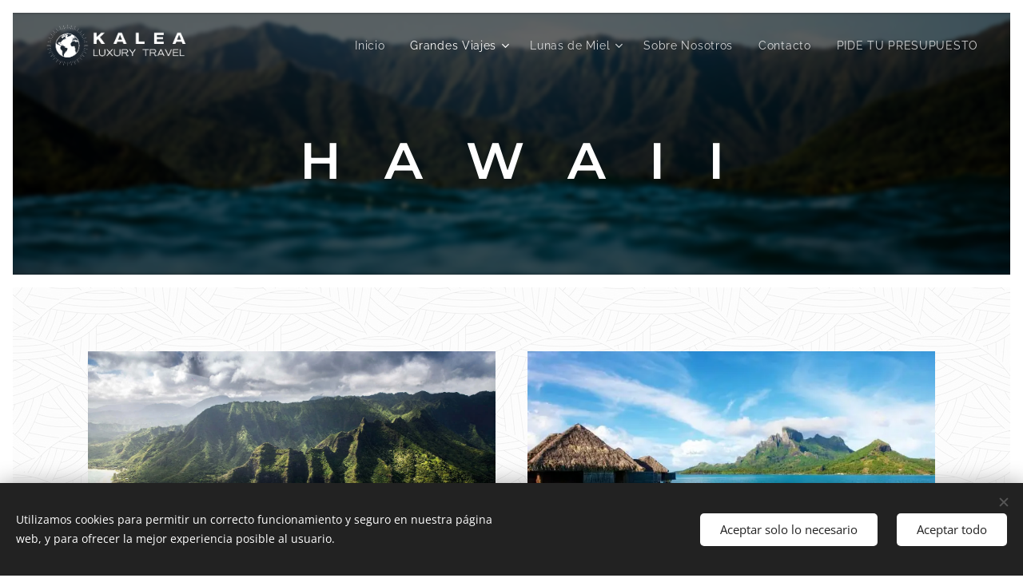

--- FILE ---
content_type: text/html; charset=UTF-8
request_url: https://www.kalealuxurytravel.com/copia-de-hawaii3/
body_size: 20678
content:
<!DOCTYPE html>
<html class="no-js" prefix="og: https://ogp.me/ns#" lang="es">
<head><link rel="preconnect" href="https://duyn491kcolsw.cloudfront.net" crossorigin><link rel="preconnect" href="https://fonts.gstatic.com" crossorigin><meta charset="utf-8"><link rel="shortcut icon" href="https://2ac4acca57.clvaw-cdnwnd.com/ba07e14a1b14dd66ac0ea3029c794612/200001570-ea5d8ea5da/favicon.ico?ph=2ac4acca57"><link rel="apple-touch-icon" href="https://2ac4acca57.clvaw-cdnwnd.com/ba07e14a1b14dd66ac0ea3029c794612/200001570-ea5d8ea5da/favicon.ico?ph=2ac4acca57"><link rel="icon" href="https://2ac4acca57.clvaw-cdnwnd.com/ba07e14a1b14dd66ac0ea3029c794612/200001570-ea5d8ea5da/favicon.ico?ph=2ac4acca57">
    <meta http-equiv="X-UA-Compatible" content="IE=edge">
    <title>Hawaii :: KALEA LUXURY TRAVEL</title>
    <meta name="viewport" content="width=device-width,initial-scale=1">
    <meta name="msapplication-tap-highlight" content="no">
    
    <link href="https://duyn491kcolsw.cloudfront.net/files/0r/0rk/0rklmm.css?ph=2ac4acca57" media="print" rel="stylesheet">
    <link href="https://duyn491kcolsw.cloudfront.net/files/2e/2e5/2e5qgh.css?ph=2ac4acca57" media="screen and (min-width:100000em)" rel="stylesheet" data-type="cq" disabled>
    <link rel="stylesheet" href="https://duyn491kcolsw.cloudfront.net/files/3b/3b5/3b5edh.css?ph=2ac4acca57"><link rel="stylesheet" href="https://duyn491kcolsw.cloudfront.net/files/2t/2tx/2txvmx.css?ph=2ac4acca57" media="screen and (min-width:37.5em)"><link rel="stylesheet" href="https://duyn491kcolsw.cloudfront.net/files/2m/2m4/2m4vjv.css?ph=2ac4acca57" data-wnd_color_scheme_file=""><link rel="stylesheet" href="https://duyn491kcolsw.cloudfront.net/files/23/23c/23cqa3.css?ph=2ac4acca57" data-wnd_color_scheme_desktop_file="" media="screen and (min-width:37.5em)" disabled=""><link rel="stylesheet" href="https://duyn491kcolsw.cloudfront.net/files/1j/1jo/1jorv9.css?ph=2ac4acca57" data-wnd_additive_color_file=""><link rel="stylesheet" href="https://duyn491kcolsw.cloudfront.net/files/1b/1b1/1b1pns.css?ph=2ac4acca57" data-wnd_typography_file=""><link rel="stylesheet" href="https://duyn491kcolsw.cloudfront.net/files/3z/3zn/3zn0c1.css?ph=2ac4acca57" data-wnd_typography_desktop_file="" media="screen and (min-width:37.5em)" disabled=""><script>(()=>{let e=!1;const t=()=>{if(!e&&window.innerWidth>=600){for(let e=0,t=document.querySelectorAll('head > link[href*="css"][media="screen and (min-width:37.5em)"]');e<t.length;e++)t[e].removeAttribute("disabled");e=!0}};t(),window.addEventListener("resize",t),"container"in document.documentElement.style||fetch(document.querySelector('head > link[data-type="cq"]').getAttribute("href")).then((e=>{e.text().then((e=>{const t=document.createElement("style");document.head.appendChild(t),t.appendChild(document.createTextNode(e)),import("https://duyn491kcolsw.cloudfront.net/client/js.polyfill/container-query-polyfill.modern.js").then((()=>{let e=setInterval((function(){document.body&&(document.body.classList.add("cq-polyfill-loaded"),clearInterval(e))}),100)}))}))}))})()</script>
<link rel="preload stylesheet" href="https://duyn491kcolsw.cloudfront.net/files/2m/2m8/2m8msc.css?ph=2ac4acca57" as="style"><meta name="description" content="Mar turquesa de aguas poco profundas, fondos coralinos, playas de arena blanca o rosada, selvas de color esmeralda, resorts de lujo con bungalows sobre el agua... ¡Un destino ideal!"><meta name="keywords" content=""><meta name="generator" content="Webnode 2"><meta name="apple-mobile-web-app-capable" content="no"><meta name="apple-mobile-web-app-status-bar-style" content="black"><meta name="format-detection" content="telephone=no">

<meta property="og:url" content="https://www.kalealuxurytravel.com/copia-de-hawaii3/"><meta property="og:title" content="Hawaii :: KALEA LUXURY TRAVEL"><meta property="og:type" content="article"><meta property="og:description" content="Mar turquesa de aguas poco profundas, fondos coralinos, playas de arena blanca o rosada, selvas de color esmeralda, resorts de lujo con bungalows sobre el agua... ¡Un destino ideal!"><meta property="og:site_name" content="KALEA LUXURY TRAVEL"><meta property="og:image" content="https://2ac4acca57.clvaw-cdnwnd.com/ba07e14a1b14dd66ac0ea3029c794612/200000216-dcff8dcffb/700/HAWAII-2020-768x440.jpg?ph=2ac4acca57"><meta property="og:article:published_time" content="2025-01-28T00:00:00+0100"><meta name="robots" content="index,follow"><link rel="canonical" href="https://www.kalealuxurytravel.com/copia-de-hawaii3/"><script>window.checkAndChangeSvgColor=function(c){try{var a=document.getElementById(c);if(a){c=[["border","borderColor"],["outline","outlineColor"],["color","color"]];for(var h,b,d,f=[],e=0,m=c.length;e<m;e++)if(h=window.getComputedStyle(a)[c[e][1]].replace(/\s/g,"").match(/^rgb[a]?\(([0-9]{1,3}),([0-9]{1,3}),([0-9]{1,3})/i)){b="";for(var g=1;3>=g;g++)b+=("0"+parseInt(h[g],10).toString(16)).slice(-2);"0"===b.charAt(0)&&(d=parseInt(b.substr(0,2),16),d=Math.max(16,d),b=d.toString(16)+b.slice(-4));f.push(c[e][0]+"="+b)}if(f.length){var k=a.getAttribute("data-src"),l=k+(0>k.indexOf("?")?"?":"&")+f.join("&");a.src!=l&&(a.src=l,a.outerHTML=a.outerHTML)}}}catch(n){}};</script></head>
<body class="l wt-page ac-h ac-i ac-o ac-n l-default l-d-border b-btn-sq b-btn-s-m b-btn-dn b-btn-bw-1 img-d-n img-t-u img-h-n line-solid b-e-ds lbox-d c-s-m hn-tbg  wnd-fe"><noscript>
				<iframe
				 src="https://www.googletagmanager.com/ns.html?id=GTM-542MMSL"
				 height="0"
				 width="0"
				 style="display:none;visibility:hidden"
				 >
				 </iframe>
			</noscript>

<div class="wnd-page l-page cs-gray-3 ac-none t-t-fs-m t-t-fw-l t-t-sp-n t-t-d-n t-s-fs-l t-s-fw-l t-s-sp-n t-s-d-n t-p-fs-l t-p-fw-l t-p-sp-n t-h-fs-l t-h-fw-l t-h-sp-n t-bq-fs-m t-bq-fw-l t-bq-sp-n t-bq-d-l t-btn-fw-l t-nav-fw-l t-pd-fw-l t-nav-tt-n">
    <div class="l-w t cf t-01">
        <div class="l-bg cf">
            <div class="s-bg-l">
                
                
            </div>
        </div>
        <header class="l-h cf">
            <div class="sw cf">
	<div class="sw-c cf"><section data-space="true" class="s s-hn s-hn-default wnd-mt-classic wnd-na-c logo-classic sc-none   wnd-w-max wnd-nh-m hn-no-bg sc-m hm-claims menu-default">
	<div class="s-w">
		<div class="s-o">

			<div class="s-bg">
                <div class="s-bg-l">
                    
                    
                </div>
			</div>

			<div class="h-w h-f wnd-fixed">

				<div class="n-l">
					<div class="s-c menu-nav">
						<div class="logo-block">
							<div class="b b-l logo logo-default logo-nb raleway wnd-iar-3-1 logo-32 b-ls-l" id="wnd_LogoBlock_776804" data-wnd_mvc_type="wnd.fe.LogoBlock">
	<div class="b-l-c logo-content">
		<a class="b-l-link logo-link" href="/home/">

			<div class="b-l-image logo-image">
				<div class="b-l-image-w logo-image-cell">
                    <picture><source type="image/webp" srcset="https://2ac4acca57.clvaw-cdnwnd.com/ba07e14a1b14dd66ac0ea3029c794612/200003285-ae6c3ae6c5/450/Firma%20correo-2.webp?ph=2ac4acca57 450w, https://2ac4acca57.clvaw-cdnwnd.com/ba07e14a1b14dd66ac0ea3029c794612/200003285-ae6c3ae6c5/700/Firma%20correo-2.webp?ph=2ac4acca57 700w, https://2ac4acca57.clvaw-cdnwnd.com/ba07e14a1b14dd66ac0ea3029c794612/200003285-ae6c3ae6c5/Firma%20correo-2.webp?ph=2ac4acca57 1200w" sizes="(min-width: 600px) 450px, (min-width: 360px) calc(100vw * 0.8), 100vw" ><img src="https://2ac4acca57.clvaw-cdnwnd.com/ba07e14a1b14dd66ac0ea3029c794612/200003284-c9fbac9fbc/Firma%20correo-8.png?ph=2ac4acca57" alt="" width="1200" height="399" class="wnd-logo-img" ></picture>
				</div>
			</div>

			

			<div class="b-l-br logo-br"></div>

			<div class="b-l-text logo-text-wrapper">
				<div class="b-l-text-w logo-text">
					<span class="b-l-text-c logo-text-cell"></span>
				</div>
			</div>

		</a>
	</div>
</div>
						</div>

						<div id="menu-slider">
							<div id="menu-block">
								<nav id="menu"><div class="menu-font menu-wrapper">
	<a href="#" class="menu-close" rel="nofollow" title="Close Menu"></a>
	<ul role="menubar" aria-label="Menú" class="level-1">
		<li role="none" class="wnd-homepage">
			<a class="menu-item" role="menuitem" href="/home/"><span class="menu-item-text">Inicio</span></a>
			
		</li><li role="none" class="wnd-active-path wnd-with-submenu">
			<a class="menu-item" role="menuitem" href="/grandes-viajes/"><span class="menu-item-text">Grandes Viajes</span></a>
			<ul role="menubar" aria-label="Menú" class="level-2">
		<li role="none" class="wnd-with-submenu">
			<a class="menu-item" role="menuitem" href="/america-viajes/"><span class="menu-item-text">América</span></a>
			<ul role="menubar" aria-label="Menú" class="level-3">
		<li role="none">
			<a class="menu-item" role="menuitem" href="/copia-de-canada2/"><span class="menu-item-text">Costa Oeste USA</span></a>
			
		</li><li role="none">
			<a class="menu-item" role="menuitem" href="/copia-de-costa-oeste-usa/"><span class="menu-item-text">Ruta 66</span></a>
			
		</li><li role="none">
			<a class="menu-item" role="menuitem" href="/grandes-viajes-canada/"><span class="menu-item-text">Canadá</span></a>
			
		</li><li role="none">
			<a class="menu-item" role="menuitem" href="/copia-de-costa-oeste-usa2/"><span class="menu-item-text">Nueva York y Miami</span></a>
			
		</li><li role="none">
			<a class="menu-item" role="menuitem" href="/grandes-viajes-argentina/"><span class="menu-item-text">Argentina</span></a>
			
		</li><li role="none">
			<a class="menu-item" role="menuitem" href="/grandes-viajes-costa-rica/"><span class="menu-item-text">Costa Rica</span></a>
			
		</li><li role="none">
			<a class="menu-item" role="menuitem" href="/grandes-viajes-brasil/"><span class="menu-item-text">Brasil</span></a>
			
		</li><li role="none">
			<a class="menu-item" role="menuitem" href="/grandes-viajes-bahamas/"><span class="menu-item-text">Bahamas</span></a>
			
		</li><li role="none">
			<a class="menu-item" role="menuitem" href="/grandes-viajes-colombia/"><span class="menu-item-text">Colombia</span></a>
			
		</li><li role="none">
			<a class="menu-item" role="menuitem" href="/copia-de-canada/"><span class="menu-item-text">Hawaii</span></a>
			
		</li>
	</ul>
		</li><li role="none" class="wnd-with-submenu">
			<a class="menu-item" role="menuitem" href="/asia-viajes/"><span class="menu-item-text">Asia</span></a>
			<ul role="menubar" aria-label="Menú" class="level-3">
		<li role="none">
			<a class="menu-item" role="menuitem" href="/grandes-viajes-tailandia/"><span class="menu-item-text">Tailandia</span></a>
			
		</li><li role="none">
			<a class="menu-item" role="menuitem" href="/grandes-viajes-sri-lanka/"><span class="menu-item-text">Sri Lanka</span></a>
			
		</li><li role="none">
			<a class="menu-item" role="menuitem" href="/grandes-viajes-vietnam/"><span class="menu-item-text">Vietnam</span></a>
			
		</li><li role="none">
			<a class="menu-item" role="menuitem" href="/grandes-viajes-camboya/"><span class="menu-item-text">Camboya</span></a>
			
		</li><li role="none">
			<a class="menu-item" role="menuitem" href="/grandes-viajes-indonesia/"><span class="menu-item-text">Indonesia</span></a>
			
		</li><li role="none">
			<a class="menu-item" role="menuitem" href="/grandes-viajes-filipinas/"><span class="menu-item-text">Filipinas</span></a>
			
		</li><li role="none">
			<a class="menu-item" role="menuitem" href="/grandes-viajes-japon/"><span class="menu-item-text">Japón</span></a>
			
		</li><li role="none">
			<a class="menu-item" role="menuitem" href="/copia-de-japon/"><span class="menu-item-text">India</span></a>
			
		</li><li role="none">
			<a class="menu-item" role="menuitem" href="/copia-de-india/"><span class="menu-item-text">Maldivas</span></a>
			
		</li>
	</ul>
		</li><li role="none" class="wnd-with-submenu">
			<a class="menu-item" role="menuitem" href="/africa-viajes/"><span class="menu-item-text">África</span></a>
			<ul role="menubar" aria-label="Menú" class="level-3">
		<li role="none">
			<a class="menu-item" role="menuitem" href="/copia-de-bahamas/"><span class="menu-item-text">Marruecos</span></a>
			
		</li><li role="none">
			<a class="menu-item" role="menuitem" href="/copia-de-marruecos/"><span class="menu-item-text">Sudáfrica y Botswana</span></a>
			
		</li><li role="none">
			<a class="menu-item" role="menuitem" href="/copia-de-sudafrica-y-botswana/"><span class="menu-item-text">Tanzania</span></a>
			
		</li><li role="none">
			<a class="menu-item" role="menuitem" href="/copia-de-sudafrica-y-botswana2/"><span class="menu-item-text">Kenya</span></a>
			
		</li><li role="none">
			<a class="menu-item" role="menuitem" href="/copia-de-kenya/"><span class="menu-item-text">Seychelles</span></a>
			
		</li><li role="none">
			<a class="menu-item" role="menuitem" href="/copia-de-seychelles/"><span class="menu-item-text">Mauricio</span></a>
			
		</li>
	</ul>
		</li><li role="none" class="wnd-active-path wnd-with-submenu">
			<a class="menu-item" role="menuitem" href="/oceania-pacifico-viajes/"><span class="menu-item-text">Oceanía y Pacífico</span></a>
			<ul role="menubar" aria-label="Menú" class="level-3">
		<li role="none">
			<a class="menu-item" role="menuitem" href="/copia-de-nueva-zelanda2/"><span class="menu-item-text">Australia</span></a>
			
		</li><li role="none">
			<a class="menu-item" role="menuitem" href="/grandes-viajes-nueva-zelanda/"><span class="menu-item-text">Nueva Zelanda</span></a>
			
		</li><li role="none" class="wnd-active wnd-active-path">
			<a class="menu-item" role="menuitem" href="/copia-de-hawaii3/"><span class="menu-item-text">Hawaii</span></a>
			
		</li><li role="none">
			<a class="menu-item" role="menuitem" href="/copia-de-nueva-zelanda/"><span class="menu-item-text">Polinesia Francesa</span></a>
			
		</li>
	</ul>
		</li><li role="none" class="wnd-with-submenu">
			<a class="menu-item" role="menuitem" href="/copia-de-europa/"><span class="menu-item-text">Europa</span></a>
			<ul role="menubar" aria-label="Menú" class="level-3">
		<li role="none">
			<a class="menu-item" role="menuitem" href="/copia-de-polinesia-francesa2/"><span class="menu-item-text">Islandia</span></a>
			
		</li><li role="none">
			<a class="menu-item" role="menuitem" href="/copia-de-islandia/"><span class="menu-item-text">Islas Griegas</span></a>
			
		</li>
	</ul>
		</li>
	</ul>
		</li><li role="none" class="wnd-with-submenu">
			<a class="menu-item" role="menuitem" href="/lunas-miel/"><span class="menu-item-text">Lunas de Miel</span></a>
			<ul role="menubar" aria-label="Menú" class="level-2">
		<li role="none" class="wnd-with-submenu">
			<a class="menu-item" role="menuitem" href="/luna-miel-america/"><span class="menu-item-text">América</span></a>
			<ul role="menubar" aria-label="Menú" class="level-3">
		<li role="none">
			<a class="menu-item" role="menuitem" href="/copia-de-costa-rica/"><span class="menu-item-text">Costa Rica</span></a>
			
		</li><li role="none">
			<a class="menu-item" role="menuitem" href="/copia-de-costa-oeste-usa3/"><span class="menu-item-text">Costa Oeste USA</span></a>
			
		</li><li role="none">
			<a class="menu-item" role="menuitem" href="/copia-de-canada3/"><span class="menu-item-text">Montañas Rocosas de Canadá</span></a>
			
		</li><li role="none">
			<a class="menu-item" role="menuitem" href="/copia-de-argentina/"><span class="menu-item-text">Ruta por Argentina</span></a>
			
		</li><li role="none">
			<a class="menu-item" role="menuitem" href="/copia-de-brasil/"><span class="menu-item-text">Ruta por Brasil</span></a>
			
		</li><li role="none">
			<a class="menu-item" role="menuitem" href="/copia-de-ruta-66/"><span class="menu-item-text">Nueva York y Ruta 66</span></a>
			
		</li><li role="none">
			<a class="menu-item" role="menuitem" href="/copia-de-nueva-york-y-miami/"><span class="menu-item-text">Nueva York, Miami y Bahamas</span></a>
			
		</li><li role="none">
			<a class="menu-item" role="menuitem" href="/copia-de-bahamas2/"><span class="menu-item-text">Bahamas</span></a>
			
		</li><li role="none">
			<a class="menu-item" role="menuitem" href="/copia-de-hawaii-y-polinesia/"><span class="menu-item-text">Hawaii y Polinesia</span></a>
			
		</li>
	</ul>
		</li><li role="none" class="wnd-with-submenu">
			<a class="menu-item" role="menuitem" href="/luna-miel-asia/"><span class="menu-item-text">Asia</span></a>
			<ul role="menubar" aria-label="Menú" class="level-3">
		<li role="none">
			<a class="menu-item" role="menuitem" href="/copia-de-tailandia/"><span class="menu-item-text">Tailandia</span></a>
			
		</li><li role="none">
			<a class="menu-item" role="menuitem" href="/copia-de-japon2/"><span class="menu-item-text">Japón y Maldivas</span></a>
			
		</li><li role="none">
			<a class="menu-item" role="menuitem" href="/copia-de-japon-y-maldivas/"><span class="menu-item-text">Japón y Polinesa</span></a>
			
		</li><li role="none">
			<a class="menu-item" role="menuitem" href="/copia-de-indonesia/"><span class="menu-item-text">Ruta por Indonesia</span></a>
			
		</li><li role="none">
			<a class="menu-item" role="menuitem" href="/copia-de-india2/"><span class="menu-item-text">India y Maldivas</span></a>
			
		</li><li role="none">
			<a class="menu-item" role="menuitem" href="/copia-de-filipinas/"><span class="menu-item-text">Ruta por Filipinas</span></a>
			
		</li><li role="none">
			<a class="menu-item" role="menuitem" href="/copia-de-sri-lanka/"><span class="menu-item-text">Sri Lanka y Maldivas</span></a>
			
		</li><li role="none">
			<a class="menu-item" role="menuitem" href="/copia-de-vietnam/"><span class="menu-item-text">Vietnam y Camboya</span></a>
			
		</li><li role="none">
			<a class="menu-item" role="menuitem" href="/copia-de-vietnam-y-camboya/"><span class="menu-item-text">Vietnam y Maldivas</span></a>
			
		</li><li role="none">
			<a class="menu-item" role="menuitem" href="/copia-de-vietnam-y-camboya2/"><span class="menu-item-text">Vietnam, Camboya y Maldivas</span></a>
			
		</li><li role="none">
			<a class="menu-item" role="menuitem" href="/copia-de-maldivas/"><span class="menu-item-text">Maldivas</span></a>
			
		</li>
	</ul>
		</li><li role="none" class="wnd-with-submenu">
			<a class="menu-item" role="menuitem" href="/copia-de-africa/"><span class="menu-item-text">África</span></a>
			<ul role="menubar" aria-label="Menú" class="level-3">
		<li role="none">
			<a class="menu-item" role="menuitem" href="/copia-de-kenya2/"><span class="menu-item-text">Kenya y Maldivas</span></a>
			
		</li><li role="none">
			<a class="menu-item" role="menuitem" href="/copia-de-tanzania/"><span class="menu-item-text">Tanzania y Maldivas</span></a>
			
		</li><li role="none">
			<a class="menu-item" role="menuitem" href="/copia-de-sudafrica-y-botswana3/"><span class="menu-item-text">Sudáfrica, Botswana y Seychelles</span></a>
			
		</li><li role="none">
			<a class="menu-item" role="menuitem" href="/copia-de-mauricio/"><span class="menu-item-text">Mauricio</span></a>
			
		</li><li role="none">
			<a class="menu-item" role="menuitem" href="/copia-de-seychelles2/"><span class="menu-item-text">Seychelles</span></a>
			
		</li>
	</ul>
		</li><li role="none" class="wnd-with-submenu">
			<a class="menu-item" role="menuitem" href="/luna-miel-oceania-pacifico/"><span class="menu-item-text">Oceanía y pacífico</span></a>
			<ul role="menubar" aria-label="Menú" class="level-3">
		<li role="none">
			<a class="menu-item" role="menuitem" href="/copia-de-nueva-zelanda4/"><span class="menu-item-text">Nueva Zelanda</span></a>
			
		</li><li role="none">
			<a class="menu-item" role="menuitem" href="/copia-de-nueva-zelanda3/"><span class="menu-item-text">Nueva Zelanda y Polinesia</span></a>
			
		</li><li role="none">
			<a class="menu-item" role="menuitem" href="/copia-de-polinesia-francesa/"><span class="menu-item-text">Polinesia Francesa</span></a>
			
		</li><li role="none">
			<a class="menu-item" role="menuitem" href="/copia-de-australia/"><span class="menu-item-text">Australia y Hamilton</span></a>
			
		</li><li role="none">
			<a class="menu-item" role="menuitem" href="/copia-de-australia-y-hamilton/"><span class="menu-item-text">Australia y Polinesia</span></a>
			
		</li><li role="none">
			<a class="menu-item" role="menuitem" href="/copia-de-hawaii-y-polinesia2/"><span class="menu-item-text">Hawaii y Polinesia</span></a>
			
		</li>
	</ul>
		</li><li role="none" class="wnd-with-submenu">
			<a class="menu-item" role="menuitem" href="/luna-miel-europa/"><span class="menu-item-text">Europa</span></a>
			<ul role="menubar" aria-label="Menú" class="level-3">
		<li role="none">
			<a class="menu-item" role="menuitem" href="/copia-de-islandia2/"><span class="menu-item-text">Islandia</span></a>
			
		</li><li role="none">
			<a class="menu-item" role="menuitem" href="/copia-de-islas-griegas/"><span class="menu-item-text">Islas Griegas</span></a>
			
		</li>
	</ul>
		</li>
	</ul>
		</li><li role="none">
			<a class="menu-item" role="menuitem" href="/sobre-kalea-luxury-travel/"><span class="menu-item-text">Sobre Nosotros</span></a>
			
		</li><li role="none">
			<a class="menu-item" role="menuitem" href="/contacto/"><span class="menu-item-text">Contacto</span></a>
			
		</li><li role="none">
			<a class="menu-item" role="menuitem" href="/pide-tu-presupuesto/"><span class="menu-item-text">PIDE TU PRESUPUESTO</span></a>
			
		</li>
	</ul>
	<span class="more-text">Más</span>
</div></nav>
							</div>
						</div>

						<div class="cart-and-mobile">
							
							

							<div id="menu-mobile">
								<a href="#" id="menu-submit"><span></span>Menú</a>
							</div>
						</div>

					</div>
				</div>

			</div>

		</div>
	</div>
</section></div>
</div>
        </header>
        <main class="l-m cf">
            <div class="sw cf">
	<div class="sw-c cf"><section class="s s-hm s-hm-claims cf sc-m wnd-background-image  wnd-w-default wnd-s-higher wnd-h-50 wnd-nh-m wnd-p-cc hn-no-bg hn-default">
	<div class="s-w cf">
		<div class="s-o cf">
			<div class="s-bg">
                <div class="s-bg-l wnd-background-image fx-blur-light bgpos-center-center bgatt-scroll overlay-black">
                    <picture><source type="image/webp" srcset="https://2ac4acca57.clvaw-cdnwnd.com/ba07e14a1b14dd66ac0ea3029c794612/200003129-6047b6047f/700/Homepage_Hero_042019v1.webp?ph=2ac4acca57 700w, https://2ac4acca57.clvaw-cdnwnd.com/ba07e14a1b14dd66ac0ea3029c794612/200003129-6047b6047f/Homepage_Hero_042019v1.webp?ph=2ac4acca57 1920w, https://2ac4acca57.clvaw-cdnwnd.com/ba07e14a1b14dd66ac0ea3029c794612/200003129-6047b6047f/Homepage_Hero_042019v1.webp?ph=2ac4acca57 2x" sizes="100vw" ><img src="https://2ac4acca57.clvaw-cdnwnd.com/ba07e14a1b14dd66ac0ea3029c794612/200000213-bd62fbd631/Homepage_Hero_042019v1.jpg?ph=2ac4acca57" width="1920" height="811" alt="" fetchpriority="high" ></picture>
                    
                </div>
			</div>
			<div class="h-c s-c">
				<div class="h-c-b">
					<div class="h-c-b-i">
						<h1 class="claim cf"><span class="sit b claim-default claim-nb montserrat claim-64">
	<span class="sit-w"><span class="sit-c"><font><strong>H &nbsp; A &nbsp; W &nbsp; A &nbsp; I &nbsp; I</strong></font></span></span>
</span></h1>
					</div>
				</div>
			</div>
		</div>
	</div>
</section><section class="s s-basic cf sc-ml wnd-background-pattern  wnd-w-default wnd-s-normal wnd-h-auto">
	<div class="s-w cf">
		<div class="s-o s-fs cf">
			<div class="s-bg cf">
				<div class="s-bg-l wnd-background-pattern" style="background-image:url('https://duyn491kcolsw.cloudfront.net/files/1k/1kv/1kvudr.jpg?ph=2ac4acca57')">
                    
					
				</div>
			</div>
			<div class="s-c s-fs cf">
				<div class="ez cf">
	<div class="ez-c"><div class="cw cf">
	<div class="cw-c cf"><div class="c cf" style="width:50%;">
	<div class="c-c cf"><div class="b-img b-img-default b b-s cf wnd-orientation-landscape wnd-type-image img-s-n" style="margin-left:0;margin-right:0;" id="wnd_ImageBlock_936549">
	<div class="b-img-w">
		<div class="b-img-c" style="padding-bottom:57.27%;text-align:center;">
            <picture><source type="image/webp" srcset="https://2ac4acca57.clvaw-cdnwnd.com/ba07e14a1b14dd66ac0ea3029c794612/200002264-23c2323c28/450/HAWAII-2020-768x440.webp?ph=2ac4acca57 450w, https://2ac4acca57.clvaw-cdnwnd.com/ba07e14a1b14dd66ac0ea3029c794612/200002264-23c2323c28/700/HAWAII-2020-768x440.webp?ph=2ac4acca57 700w, https://2ac4acca57.clvaw-cdnwnd.com/ba07e14a1b14dd66ac0ea3029c794612/200002264-23c2323c28/HAWAII-2020-768x440.webp?ph=2ac4acca57 1280w" sizes="(min-width: 600px) calc(100vw * 0.75), 100vw" ><img id="wnd_ImageBlock_936549_img" src="https://2ac4acca57.clvaw-cdnwnd.com/ba07e14a1b14dd66ac0ea3029c794612/200000216-dcff8dcffb/HAWAII-2020-768x440.jpg?ph=2ac4acca57" alt="" width="1280" height="733" loading="lazy" style="top:0%;left:0%;width:100%;height:100%;position:absolute;" ></picture>
			</div>
		
	</div>
</div><div class="b b-text cf">
	<div class="b-c b-text-c b-s b-s-t60 b-s-b60 b-cs cf"><h2 class="wnd-align-center"><strong>¿ QUÉ INCLUYE ?</strong></h2><ul><li><font class="wnd-font-size-90">Vuelos internacionales desde España (Business Class).</font></li><li>Vuelos nacionales entre las islas de Hawaii.</li>

<li>Hoteles y Resorts de 5 estrellas lujo.</li>

<li><font class="wnd-font-size-80">Vehículo descapotable de lujo (servicio opcional de chófer).</font></li><li><font class="wnd-font-size-90">Desayuno y cenas incluidas. Comidas seleccionadas.<br></font></li><li>Seguro médico y de asistencia en viaje premium.</li><li>Tasas aéreas, impuestos y visados.</li><li>Regalo Lonely Planet: Lo Mejor de Hawaii.</li></ul>
</div>
</div></div>
</div><div class="c cf" style="width:50%;">
	<div class="c-c cf"><div class="b-img b-img-default b b-s cf wnd-orientation-landscape wnd-type-image img-s-n" style="margin-left:0;margin-right:0;" id="wnd_ImageBlock_924309">
	<div class="b-img-w">
		<div class="b-img-c" style="padding-bottom:57.57%;text-align:center;">
            <picture><source type="image/webp" srcset="https://2ac4acca57.clvaw-cdnwnd.com/ba07e14a1b14dd66ac0ea3029c794612/200003128-f0e03f0e08/450/main-bora-bora-cruises.webp?ph=2ac4acca57 450w, https://2ac4acca57.clvaw-cdnwnd.com/ba07e14a1b14dd66ac0ea3029c794612/200003128-f0e03f0e08/700/main-bora-bora-cruises.webp?ph=2ac4acca57 700w, https://2ac4acca57.clvaw-cdnwnd.com/ba07e14a1b14dd66ac0ea3029c794612/200003128-f0e03f0e08/main-bora-bora-cruises.webp?ph=2ac4acca57 700w" sizes="(min-width: 600px) calc(100vw * 0.75), 100vw" ><img id="wnd_ImageBlock_924309_img" src="https://2ac4acca57.clvaw-cdnwnd.com/ba07e14a1b14dd66ac0ea3029c794612/200000217-091b5091b7/main-bora-bora-cruises.jpg?ph=2ac4acca57" alt="" width="700" height="475" loading="lazy" style="top:-9.99%;left:0%;width:100%;height:119.97555676263%;position:absolute;" ></picture>
			</div>
		
	</div>
</div><div class="b b-text cf">
	<div class="b-c b-text-c b-s b-s-t60 b-s-b60 b-cs cf"><h2 class="wnd-align-center"><strong><font class="wnd-font-size-90">¿POR QUÉ VIAJAR CON KALEA?</font></strong></h2><ul><li>Viajes 100% personalizados y únicos<br></li><li>Máxima satisfacción para nuestros clientes.</li><li>Mejor precio garantizado: sin excepciones.</li><li>Agentes experimentados y profesionales.</li><li>Viajes en privado y hechos a medida.</li><li>Lujo: las experiencias más exclusivas del mundo</li><li>Asistencia 24/7 en destino. Sin preocupaciones.</li></ul>
</div>
</div></div>
</div></div>
</div></div>
</div>
			</div>
		</div>
	</div>
</section><section class="s s-basic cf sc-m wnd-background-image  wnd-w-default wnd-s-normal wnd-h-auto">
	<div class="s-w cf">
		<div class="s-o s-fs cf">
			<div class="s-bg cf">
				<div class="s-bg-l wnd-background-image fx-blur-strong bgpos-center-center bgatt-scroll overlay-black">
                    <picture><source type="image/webp" srcset="https://2ac4acca57.clvaw-cdnwnd.com/ba07e14a1b14dd66ac0ea3029c794612/200003129-6047b6047f/700/Homepage_Hero_042019v1.webp?ph=2ac4acca57 700w, https://2ac4acca57.clvaw-cdnwnd.com/ba07e14a1b14dd66ac0ea3029c794612/200003129-6047b6047f/Homepage_Hero_042019v1.webp?ph=2ac4acca57 1920w, https://2ac4acca57.clvaw-cdnwnd.com/ba07e14a1b14dd66ac0ea3029c794612/200003129-6047b6047f/Homepage_Hero_042019v1.webp?ph=2ac4acca57 2x" sizes="100vw" ><img src="https://2ac4acca57.clvaw-cdnwnd.com/ba07e14a1b14dd66ac0ea3029c794612/200000213-bd62fbd631/Homepage_Hero_042019v1.jpg?ph=2ac4acca57" width="1920" height="811" alt="" loading="lazy" ></picture>
					
				</div>
			</div>
			<div class="s-c s-fs cf">
				<div class="ez cf wnd-no-cols">
	<div class="ez-c"><div class="mt mt-image-top img-s-s b-s-t50 b-s-b50 b-s-l0 b-s-r0 cf grid-3">
	<div class="mt-container">
		<div class="mt-item cf">
			
				<div class="b-img b-img-default b b-s cf wnd-orientation-landscape wnd-type-image" style="" id="wnd_ImageBlock_661414">
	<div class="b-img-w">
		<div class="b-img-c">
            <picture><source type="image/webp" srcset="https://2ac4acca57.clvaw-cdnwnd.com/ba07e14a1b14dd66ac0ea3029c794612/200003130-29ef029ef4/450/waikiki-things-to-do_1200_820_85_s_c1_c_c_0_0.webp?ph=2ac4acca57 450w, https://2ac4acca57.clvaw-cdnwnd.com/ba07e14a1b14dd66ac0ea3029c794612/200003130-29ef029ef4/700/waikiki-things-to-do_1200_820_85_s_c1_c_c_0_0.webp?ph=2ac4acca57 700w, https://2ac4acca57.clvaw-cdnwnd.com/ba07e14a1b14dd66ac0ea3029c794612/200003130-29ef029ef4/waikiki-things-to-do_1200_820_85_s_c1_c_c_0_0.webp?ph=2ac4acca57 1200w" sizes="(min-width: 768px) calc(100vw * 0.4), (min-width: 320px) calc(100vw * 0.5), 100vw" ><img id="wnd_ImageBlock_661414_img" src="https://2ac4acca57.clvaw-cdnwnd.com/ba07e14a1b14dd66ac0ea3029c794612/200000219-d4136d4138/waikiki-things-to-do_1200_820_85_s_c1_c_c_0_0.jpg?ph=2ac4acca57" alt="" width="1200" height="820" loading="lazy" style="" ></picture>
			</div>
		
	</div>
</div>
				<div class="b b-text cf">
	<div class="b-c b-text-c b-s b-s-t60 b-s-b60 b-cs cf"><h3>WAIKIKI BEACH</h3>
</div>
</div>
			
		</div><div class="mt-item cf">
			
				<div class="b-img b-img-default b b-s cf wnd-orientation-landscape wnd-type-image" style="" id="wnd_ImageBlock_556082">
	<div class="b-img-w">
		<div class="b-img-c">
            <picture><source type="image/webp" srcset="https://2ac4acca57.clvaw-cdnwnd.com/ba07e14a1b14dd66ac0ea3029c794612/200002269-b86a1b86a4/450/1300x450_150720_CoverStory.webp?ph=2ac4acca57 450w, https://2ac4acca57.clvaw-cdnwnd.com/ba07e14a1b14dd66ac0ea3029c794612/200002269-b86a1b86a4/700/1300x450_150720_CoverStory.webp?ph=2ac4acca57 700w, https://2ac4acca57.clvaw-cdnwnd.com/ba07e14a1b14dd66ac0ea3029c794612/200002269-b86a1b86a4/1300x450_150720_CoverStory.webp?ph=2ac4acca57 1008w" sizes="(min-width: 768px) calc(100vw * 0.4), (min-width: 320px) calc(100vw * 0.5), 100vw" ><img id="wnd_ImageBlock_556082_img" src="https://2ac4acca57.clvaw-cdnwnd.com/ba07e14a1b14dd66ac0ea3029c794612/200000218-2571a2571d/1300x450_150720_CoverStory.jpg?ph=2ac4acca57" alt="" width="1008" height="567" loading="lazy" style="" ></picture>
			</div>
		
	</div>
</div>
				<div class="b b-text cf">
	<div class="b-c b-text-c b-s b-s-t60 b-s-b60 b-cs cf"><h3>HAWAII ISLAND</h3>
</div>
</div>
			
		</div><div class="mt-item cf">
			
				<div class="b-img b-img-default b b-s cf wnd-orientation-landscape wnd-type-image" style="" id="wnd_ImageBlock_790077">
	<div class="b-img-w">
		<div class="b-img-c">
            <picture><source type="image/webp" srcset="https://2ac4acca57.clvaw-cdnwnd.com/ba07e14a1b14dd66ac0ea3029c794612/200002267-5c1635c168/450/best-island-in-hawaii.webp?ph=2ac4acca57 450w, https://2ac4acca57.clvaw-cdnwnd.com/ba07e14a1b14dd66ac0ea3029c794612/200002267-5c1635c168/700/best-island-in-hawaii.webp?ph=2ac4acca57 700w, https://2ac4acca57.clvaw-cdnwnd.com/ba07e14a1b14dd66ac0ea3029c794612/200002267-5c1635c168/best-island-in-hawaii.webp?ph=2ac4acca57 1500w" sizes="(min-width: 768px) calc(100vw * 0.4), (min-width: 320px) calc(100vw * 0.5), 100vw" ><img id="wnd_ImageBlock_790077_img" src="https://2ac4acca57.clvaw-cdnwnd.com/ba07e14a1b14dd66ac0ea3029c794612/200000222-b79d2b79d4/best-island-in-hawaii.jpg?ph=2ac4acca57" alt="" width="1500" height="1000" loading="lazy" style="" ></picture>
			</div>
		
	</div>
</div>
				<div class="b b-text cf">
	<div class="b-c b-text-c b-s b-s-t60 b-s-b60 b-cs cf"><h3>MAUI ISLAND</h3>
</div>
</div>
			
		</div><div class="mt-item cf">
			
				<div class="b-img b-img-default b b-s cf wnd-orientation-landscape wnd-type-image" style="" id="wnd_ImageBlock_570839">
	<div class="b-img-w">
		<div class="b-img-c">
            <picture><source type="image/webp" srcset="https://2ac4acca57.clvaw-cdnwnd.com/ba07e14a1b14dd66ac0ea3029c794612/200002271-a18c1a18c5/450/Diamonhead-Pano_2.webp?ph=2ac4acca57 450w, https://2ac4acca57.clvaw-cdnwnd.com/ba07e14a1b14dd66ac0ea3029c794612/200002271-a18c1a18c5/700/Diamonhead-Pano_2.webp?ph=2ac4acca57 700w, https://2ac4acca57.clvaw-cdnwnd.com/ba07e14a1b14dd66ac0ea3029c794612/200002271-a18c1a18c5/Diamonhead-Pano_2.webp?ph=2ac4acca57 1200w" sizes="(min-width: 768px) calc(100vw * 0.4), (min-width: 320px) calc(100vw * 0.5), 100vw" ><img id="wnd_ImageBlock_570839_img" src="https://2ac4acca57.clvaw-cdnwnd.com/ba07e14a1b14dd66ac0ea3029c794612/200000220-cdb51cdb53/Diamonhead-Pano_2.jpg?ph=2ac4acca57" alt="" width="1200" height="800" loading="lazy" style="" ></picture>
			</div>
		
	</div>
</div>
				<div class="b b-text cf">
	<div class="b-c b-text-c b-s b-s-t60 b-s-b60 b-cs cf"><h3>OAHU ISLAND</h3>
</div>
</div>
			
		</div><div class="mt-item cf">
			
				<div class="b-img b-img-default b b-s cf wnd-orientation-landscape wnd-type-image" style="" id="wnd_ImageBlock_232569">
	<div class="b-img-w">
		<div class="b-img-c">
            <picture><source type="image/webp" srcset="https://2ac4acca57.clvaw-cdnwnd.com/ba07e14a1b14dd66ac0ea3029c794612/200003131-bac6fbac72/450/Napali_0_1.webp?ph=2ac4acca57 450w, https://2ac4acca57.clvaw-cdnwnd.com/ba07e14a1b14dd66ac0ea3029c794612/200003131-bac6fbac72/700/Napali_0_1.webp?ph=2ac4acca57 700w, https://2ac4acca57.clvaw-cdnwnd.com/ba07e14a1b14dd66ac0ea3029c794612/200003131-bac6fbac72/Napali_0_1.webp?ph=2ac4acca57 1920w" sizes="(min-width: 768px) calc(100vw * 0.4), (min-width: 320px) calc(100vw * 0.5), 100vw" ><img id="wnd_ImageBlock_232569_img" src="https://2ac4acca57.clvaw-cdnwnd.com/ba07e14a1b14dd66ac0ea3029c794612/200000223-1539c1539f/Napali_0_1.jpg?ph=2ac4acca57" alt="" width="1920" height="1439" loading="lazy" style="" ></picture>
			</div>
		
	</div>
</div>
				<div class="b b-text cf">
	<div class="b-c b-text-c b-s b-s-t60 b-s-b60 b-cs cf"><h3>KAUAI ISLAND</h3>
</div>
</div>
			
		</div><div class="mt-item cf">
			
				<div class="b-img b-img-default b b-s cf wnd-orientation-landscape wnd-type-image" style="" id="wnd_ImageBlock_129992">
	<div class="b-img-w">
		<div class="b-img-c">
            <picture><source type="image/webp" srcset="https://2ac4acca57.clvaw-cdnwnd.com/ba07e14a1b14dd66ac0ea3029c794612/200003132-2bb802bb84/450/Mauna-Kea-Hawaii-ET4.webp?ph=2ac4acca57 450w, https://2ac4acca57.clvaw-cdnwnd.com/ba07e14a1b14dd66ac0ea3029c794612/200003132-2bb802bb84/700/Mauna-Kea-Hawaii-ET4.webp?ph=2ac4acca57 700w, https://2ac4acca57.clvaw-cdnwnd.com/ba07e14a1b14dd66ac0ea3029c794612/200003132-2bb802bb84/Mauna-Kea-Hawaii-ET4.webp?ph=2ac4acca57 824w" sizes="(min-width: 768px) calc(100vw * 0.4), (min-width: 320px) calc(100vw * 0.5), 100vw" ><img id="wnd_ImageBlock_129992_img" src="https://2ac4acca57.clvaw-cdnwnd.com/ba07e14a1b14dd66ac0ea3029c794612/200000224-da0deda0e1/Mauna-Kea-Hawaii-ET4.jpg?ph=2ac4acca57" alt="" width="824" height="400" loading="lazy" style="" ></picture>
			</div>
		
	</div>
</div>
				<div class="b b-text cf">
	<div class="b-c b-text-c b-s b-s-t60 b-s-b60 b-cs cf"><h3>MAUNA KEA</h3>

<h4><br></h4>
</div>
</div>
			
		</div>
	</div>
</div></div>
</div>
			</div>
		</div>
	</div>
</section><section class="s s-basic cf sc-ml wnd-background-pattern  wnd-w-default wnd-s-normal wnd-h-auto">
	<div class="s-w cf">
		<div class="s-o s-fs cf">
			<div class="s-bg cf">
				<div class="s-bg-l wnd-background-pattern  bgpos-center-center bgatt-scroll" style="background-image:url('https://duyn491kcolsw.cloudfront.net/files/1k/1kv/1kvudr.jpg?ph=2ac4acca57')">
                    
					
				</div>
			</div>
			<div class="s-c s-fs cf">
				<div class="ez cf">
	<div class="ez-c"><div class="b b-text cf">
	<div class="b-c b-text-c b-s b-s-t60 b-s-b60 b-cs cf"><h1 class="wnd-align-center">EXTENSIONES &nbsp;DESDE &nbsp;HAWAII</h1>
</div>
</div><div class="cw cf">
	<div class="cw-c cf"><div class="c cf" style="width:33.34%;">
	<div class="c-c cf"><div class="b-img b-img-default b b-s cf wnd-orientation-landscape wnd-type-image img-s-n" style="margin-left:0;margin-right:0;" id="wnd_ImageBlock_8160">
	<div class="b-img-w">
		<div class="b-img-c" style="padding-bottom:68.92%;text-align:center;">
            <picture><source type="image/webp" srcset="https://2ac4acca57.clvaw-cdnwnd.com/ba07e14a1b14dd66ac0ea3029c794612/200002177-d1388d138c/450/bora-bora-3023437_1920-512x400.webp?ph=2ac4acca57 450w, https://2ac4acca57.clvaw-cdnwnd.com/ba07e14a1b14dd66ac0ea3029c794612/200002177-d1388d138c/700/bora-bora-3023437_1920-512x400.webp?ph=2ac4acca57 512w, https://2ac4acca57.clvaw-cdnwnd.com/ba07e14a1b14dd66ac0ea3029c794612/200002177-d1388d138c/bora-bora-3023437_1920-512x400.webp?ph=2ac4acca57 512w" sizes="(min-width: 600px) calc(100vw * 0.75), 100vw" ><img id="wnd_ImageBlock_8160_img" src="https://2ac4acca57.clvaw-cdnwnd.com/ba07e14a1b14dd66ac0ea3029c794612/200000127-e5eb9e5ebc/bora-bora-3023437_1920-512x400.jpg?ph=2ac4acca57" alt="" width="512" height="400" loading="lazy" style="top:-6.05%;left:0%;width:100%;height:112.109375%;position:absolute;" ></picture>
			</div>
		
	</div>
</div><div class="b b-text cf">
	<div class="b-c b-text-c b-s b-s-t60 b-s-b60 b-cs cf"><p class="wnd-align-center"><strong><font class="wnd-font-size-150">POLINESIA FRANCESA</font></strong></p><p class="wnd-align-justify">Mar turquesa de aguas poco profundas, fondos coralinos, playas de arena blanca o rosada, selvas de color esmeralda, resorts de lujo con bungalows sobre el agua... ¡Un destino ideal!&nbsp;<br></p>
</div>
</div></div>
</div><div class="c cf" style="width:33.33%;">
	<div class="c-c cf"><div class="b-img b-img-default b b-s cf wnd-orientation-landscape wnd-type-image img-s-n" style="margin-left:0;margin-right:0;" id="wnd_ImageBlock_320464">
	<div class="b-img-w">
		<div class="b-img-c" style="padding-bottom:69.54%;text-align:center;">
            <picture><source type="image/webp" srcset="https://2ac4acca57.clvaw-cdnwnd.com/ba07e14a1b14dd66ac0ea3029c794612/200002276-b4bdfb4be2/450/vanuatu-fiji-cabanas.webp?ph=2ac4acca57 450w, https://2ac4acca57.clvaw-cdnwnd.com/ba07e14a1b14dd66ac0ea3029c794612/200002276-b4bdfb4be2/700/vanuatu-fiji-cabanas.webp?ph=2ac4acca57 700w, https://2ac4acca57.clvaw-cdnwnd.com/ba07e14a1b14dd66ac0ea3029c794612/200002276-b4bdfb4be2/vanuatu-fiji-cabanas.webp?ph=2ac4acca57 750w" sizes="(min-width: 600px) calc(100vw * 0.75), 100vw" ><img id="wnd_ImageBlock_320464_img" src="https://2ac4acca57.clvaw-cdnwnd.com/ba07e14a1b14dd66ac0ea3029c794612/200000128-144b7144ba/vanuatu-fiji-cabanas.jpg?ph=2ac4acca57" alt="" width="750" height="667" loading="lazy" style="top:-13.18%;left:0%;width:100%;height:126.35577557756%;position:absolute;" ></picture>
			</div>
		
	</div>
</div><div class="b b-text cf">
	<div class="b-c b-text-c b-s b-s-t60 b-s-b60 b-cs cf"><p class="wnd-align-center"><strong><font class="wnd-font-size-150">ISLAS FIJI</font></strong></p><p class="wnd-align-justify">Playas tropicales de aguas transparentes, peces de todos los colores nadando alrededor del coral, arenas blancas y palmeras llenas de cocos.<br></p>
</div>
</div></div>
</div><div class="c cf" style="width:33.33%;">
	<div class="c-c cf"><div class="b-img b-img-default b b-s cf wnd-orientation-landscape wnd-type-image img-s-n" style="margin-left:0;margin-right:0;" id="wnd_ImageBlock_656341">
	<div class="b-img-w">
		<div class="b-img-c" style="padding-bottom:69.46%;text-align:center;">
            <picture><source type="image/webp" srcset="https://2ac4acca57.clvaw-cdnwnd.com/ba07e14a1b14dd66ac0ea3029c794612/200003127-5ada65ada9/450/islas-salomon_portada_500pxrf_68764837_peter_pinnock500p%20%281%29.webp?ph=2ac4acca57 450w, https://2ac4acca57.clvaw-cdnwnd.com/ba07e14a1b14dd66ac0ea3029c794612/200003127-5ada65ada9/700/islas-salomon_portada_500pxrf_68764837_peter_pinnock500p%20%281%29.webp?ph=2ac4acca57 700w, https://2ac4acca57.clvaw-cdnwnd.com/ba07e14a1b14dd66ac0ea3029c794612/200003127-5ada65ada9/islas-salomon_portada_500pxrf_68764837_peter_pinnock500p%20%281%29.webp?ph=2ac4acca57 1200w" sizes="(min-width: 600px) calc(100vw * 0.75), 100vw" ><img id="wnd_ImageBlock_656341_img" src="https://2ac4acca57.clvaw-cdnwnd.com/ba07e14a1b14dd66ac0ea3029c794612/200000225-8f59b8f59d/islas-salomon_portada_500pxrf_68764837_peter_pinnock500p%20%281%29.jpg?ph=2ac4acca57" alt="" width="1200" height="800" loading="lazy" style="top:0%;left:-2%;width:104.00696864111%;height:100%;position:absolute;" ></picture>
			</div>
		
	</div>
</div><div class="b b-text cf">
	<div class="b-c b-text-c b-s b-s-t60 b-s-b60 b-cs cf"><p class="wnd-align-center"><strong><font class="wnd-font-size-150">ISLAS SALOMÓN</font></strong></p><p class="wnd-align-justify">Para quienes buscan una genuina experiencia melanesia o un destino inusual,<strong> </strong>las Salomón son difíciles de superar.&nbsp;<br></p>
</div>
</div></div>
</div></div>
</div></div>
</div>
			</div>
		</div>
	</div>
</section><section class="s s-basic cf sc-m wnd-background-image  wnd-w-default wnd-s-normal wnd-h-auto">
	<div class="s-w cf">
		<div class="s-o s-fs cf">
			<div class="s-bg cf">
				<div class="s-bg-l wnd-background-image fx-blur-strong bgpos-center-center bgatt-scroll overlay-black">
                    <picture><source type="image/webp" srcset="https://2ac4acca57.clvaw-cdnwnd.com/ba07e14a1b14dd66ac0ea3029c794612/200003129-6047b6047f/700/Homepage_Hero_042019v1.webp?ph=2ac4acca57 700w, https://2ac4acca57.clvaw-cdnwnd.com/ba07e14a1b14dd66ac0ea3029c794612/200003129-6047b6047f/Homepage_Hero_042019v1.webp?ph=2ac4acca57 1920w, https://2ac4acca57.clvaw-cdnwnd.com/ba07e14a1b14dd66ac0ea3029c794612/200003129-6047b6047f/Homepage_Hero_042019v1.webp?ph=2ac4acca57 2x" sizes="100vw" ><img src="https://2ac4acca57.clvaw-cdnwnd.com/ba07e14a1b14dd66ac0ea3029c794612/200000213-bd62fbd631/Homepage_Hero_042019v1.jpg?ph=2ac4acca57" width="1920" height="811" alt="" loading="lazy" ></picture>
					
				</div>
			</div>
			<div class="s-c s-fs cf">
				<div class="ez cf">
	<div class="ez-c"><div class="b b-text cf">
	<div class="b-c b-text-c b-s b-s-t60 b-s-b60 b-cs cf"><h1 class="wnd-align-center"><font class="wnd-font-size-90">NUESTROS HOTELES EN HAWAII</font></h1>
</div>
</div><div class="cw cf">
	<div class="cw-c cf"><div class="c cf" style="width:33.34%;">
	<div class="c-c cf"><div class="b-img b-img-default b b-s cf wnd-orientation-landscape wnd-type-image img-s-n" style="margin-left:0;margin-right:0;" id="wnd_ImageBlock_438262">
	<div class="b-img-w">
		<div class="b-img-c" style="padding-bottom:78.51%;text-align:center;">
            <picture><source type="image/webp" srcset="https://2ac4acca57.clvaw-cdnwnd.com/ba07e14a1b14dd66ac0ea3029c794612/200002280-d3d53d3d56/450/46265190.webp?ph=2ac4acca57 450w, https://2ac4acca57.clvaw-cdnwnd.com/ba07e14a1b14dd66ac0ea3029c794612/200002280-d3d53d3d56/700/46265190.webp?ph=2ac4acca57 700w, https://2ac4acca57.clvaw-cdnwnd.com/ba07e14a1b14dd66ac0ea3029c794612/200002280-d3d53d3d56/46265190.webp?ph=2ac4acca57 1024w" sizes="(min-width: 600px) calc(100vw * 0.75), 100vw" ><img id="wnd_ImageBlock_438262_img" src="https://2ac4acca57.clvaw-cdnwnd.com/ba07e14a1b14dd66ac0ea3029c794612/200000809-80e5280e55/46265190.jpg?ph=2ac4acca57" alt="" width="1024" height="683" loading="lazy" style="top:0%;left:-8.47%;width:117.53842700527%;height:100%;position:absolute;" ></picture>
			</div>
		
	</div>
</div><div class="b b-text cf">
	<div class="b-c b-text-c b-s b-s-t60 b-s-b60 b-cs cf"><p class="wnd-align-center"><strong>HOLUOLA INN HAWAII</strong></p>
</div>
</div></div>
</div><div class="c cf" style="width:33.33%;">
	<div class="c-c cf"><div class="b-img b-img-default b b-s cf wnd-orientation-landscape wnd-type-image img-s-n" style="margin-left:0;margin-right:0;" id="wnd_ImageBlock_112100">
	<div class="b-img-w">
		<div class="b-img-c" style="padding-bottom:79.04%;text-align:center;">
            <picture><source type="image/webp" srcset="https://2ac4acca57.clvaw-cdnwnd.com/ba07e14a1b14dd66ac0ea3029c794612/200002282-41bfd41bff/450/T0820TIMBERKAUAI.webp?ph=2ac4acca57 450w, https://2ac4acca57.clvaw-cdnwnd.com/ba07e14a1b14dd66ac0ea3029c794612/200002282-41bfd41bff/700/T0820TIMBERKAUAI.webp?ph=2ac4acca57 700w, https://2ac4acca57.clvaw-cdnwnd.com/ba07e14a1b14dd66ac0ea3029c794612/200002282-41bfd41bff/T0820TIMBERKAUAI.webp?ph=2ac4acca57 780w" sizes="(min-width: 600px) calc(100vw * 0.75), 100vw" ><img id="wnd_ImageBlock_112100_img" src="https://2ac4acca57.clvaw-cdnwnd.com/ba07e14a1b14dd66ac0ea3029c794612/200000808-eb289eb28c/T0820TIMBERKAUAI.jpg?ph=2ac4acca57" alt="" width="780" height="440" loading="lazy" style="top:0%;left:-20.11%;width:140.21222679759%;height:100%;position:absolute;" ></picture>
			</div>
		
	</div>
</div><div class="b b-text cf">
	<div class="b-c b-text-c b-s b-s-t60 b-s-b60 b-cs cf"><p class="wnd-align-center"><strong>TIMBERS KAUAI OCEAN CLUB</strong></p>
</div>
</div></div>
</div><div class="c cf" style="width:33.33%;">
	<div class="c-c cf"><div class="b-img b-img-default b b-s cf wnd-orientation-landscape wnd-type-image img-s-n" style="margin-left:0;margin-right:0;" id="wnd_ImageBlock_265147">
	<div class="b-img-w">
		<div class="b-img-c" style="padding-bottom:79.68%;text-align:center;">
            <picture><source type="image/webp" srcset="https://2ac4acca57.clvaw-cdnwnd.com/ba07e14a1b14dd66ac0ea3029c794612/200002284-ae7aaae7ad/450/HIGH343335_451527_509591.webp?ph=2ac4acca57 450w, https://2ac4acca57.clvaw-cdnwnd.com/ba07e14a1b14dd66ac0ea3029c794612/200002284-ae7aaae7ad/700/HIGH343335_451527_509591.webp?ph=2ac4acca57 700w, https://2ac4acca57.clvaw-cdnwnd.com/ba07e14a1b14dd66ac0ea3029c794612/200002284-ae7aaae7ad/HIGH343335_451527_509591.webp?ph=2ac4acca57 1200w" sizes="(min-width: 600px) calc(100vw * 0.75), 100vw" ><img id="wnd_ImageBlock_265147_img" src="https://2ac4acca57.clvaw-cdnwnd.com/ba07e14a1b14dd66ac0ea3029c794612/200000810-462884628b/HIGH343335_451527_509591.jpg?ph=2ac4acca57" alt="" width="1200" height="680" loading="lazy" style="top:0%;left:-19.17%;width:138.34802213568%;height:100%;position:absolute;" ></picture>
			</div>
		
	</div>
</div><div class="b b-text cf">
	<div class="b-c b-text-c b-s b-s-t60 b-s-b60 b-cs cf"><p class="wnd-align-center"><strong>FOUR SEASONS RESORT LANAI</strong></p>
</div>
</div></div>
</div></div>
</div></div>
</div>
			</div>
		</div>
	</div>
</section><section class="s s-basic cf sc-ml wnd-background-pattern  wnd-w-default wnd-s-normal wnd-h-auto">
	<div class="s-w cf">
		<div class="s-o s-fs cf">
			<div class="s-bg cf">
				<div class="s-bg-l wnd-background-pattern" style="background-image:url('https://duyn491kcolsw.cloudfront.net/files/1k/1kv/1kvudr.jpg?ph=2ac4acca57')">
                    
					
				</div>
			</div>
			<div class="s-c s-fs cf">
				<div class="ez cf">
	<div class="ez-c"><div class="b b-text cf">
	<div class="b-c b-text-c b-s b-s-t60 b-s-b60 b-cs cf"><h1 class="wnd-align-center">EXPERIENCIAS ÚNICAS</h1>
</div>
</div><div class="cw cf">
	<div class="cw-c cf"><div class="c cf" style="width:33.34%;">
	<div class="c-c cf"><div class="b-img b-img-default b b-s cf wnd-orientation-landscape wnd-type-image img-s-n" style="margin-left:0;margin-right:0;" id="wnd_ImageBlock_856330">
	<div class="b-img-w">
		<div class="b-img-c" style="padding-bottom:75.16%;text-align:center;">
            <picture><source type="image/webp" srcset="https://2ac4acca57.clvaw-cdnwnd.com/ba07e14a1b14dd66ac0ea3029c794612/200003135-e9816e981a/450/f6.webp?ph=2ac4acca57 450w, https://2ac4acca57.clvaw-cdnwnd.com/ba07e14a1b14dd66ac0ea3029c794612/200003135-e9816e981a/700/f6.webp?ph=2ac4acca57 670w, https://2ac4acca57.clvaw-cdnwnd.com/ba07e14a1b14dd66ac0ea3029c794612/200003135-e9816e981a/f6.webp?ph=2ac4acca57 670w" sizes="(min-width: 600px) calc(100vw * 0.75), 100vw" ><img id="wnd_ImageBlock_856330_img" src="https://2ac4acca57.clvaw-cdnwnd.com/ba07e14a1b14dd66ac0ea3029c794612/200001512-10d7910d7c/f6.jpg?ph=2ac4acca57" alt="" width="670" height="446" loading="lazy" style="top:0%;left:-6.28%;width:112.55331111751%;height:100%;position:absolute;" ></picture>
			</div>
		
	</div>
</div><div class="b b-text cf">
	<div class="b-c b-text-c b-s b-s-t60 b-s-b60 b-cs cf"><p class="wnd-align-center"><strong>ALQUILER POLARIS SLINGSHOT EN MAUI</strong></p>
</div>
</div></div>
</div><div class="c cf" style="width:33.33%;">
	<div class="c-c cf"><div class="b-img b-img-default b b-s cf wnd-orientation-square wnd-type-image img-s-n" style="margin-left:0;margin-right:0;" id="wnd_ImageBlock_4088">
	<div class="b-img-w">
		<div class="b-img-c" style="padding-bottom:74.77%;text-align:center;">
            <picture><source type="image/webp" srcset="https://2ac4acca57.clvaw-cdnwnd.com/ba07e14a1b14dd66ac0ea3029c794612/200003137-980ca980cd/450/highlights.webp?ph=2ac4acca57 450w, https://2ac4acca57.clvaw-cdnwnd.com/ba07e14a1b14dd66ac0ea3029c794612/200003137-980ca980cd/700/highlights.webp?ph=2ac4acca57 700w, https://2ac4acca57.clvaw-cdnwnd.com/ba07e14a1b14dd66ac0ea3029c794612/200003137-980ca980cd/highlights.webp?ph=2ac4acca57 855w" sizes="(min-width: 600px) calc(100vw * 0.75), 100vw" ><img id="wnd_ImageBlock_4088_img" src="https://2ac4acca57.clvaw-cdnwnd.com/ba07e14a1b14dd66ac0ea3029c794612/200001513-3b6b63b6b9/highlights.jpg?ph=2ac4acca57" alt="" width="855" height="855" loading="lazy" style="top:-19.55%;left:0%;width:100%;height:134.01639344262%;position:absolute;" ></picture>
			</div>
		
	</div>
</div><div class="b b-text cf">
	<div class="b-c b-text-c b-s b-s-t60 b-s-b60 b-cs cf"><p class="wnd-align-center"><strong>TOUR EN HELICÓPTERO</strong></p>
</div>
</div></div>
</div><div class="c cf" style="width:33.33%;">
	<div class="c-c cf"><div class="b-img b-img-default b b-s cf wnd-orientation-landscape wnd-type-image img-s-n" style="margin-left:0;margin-right:0;" id="wnd_ImageBlock_816999">
	<div class="b-img-w">
		<div class="b-img-c" style="padding-bottom:74.96%;text-align:center;">
            <picture><source type="image/webp" srcset="https://2ac4acca57.clvaw-cdnwnd.com/ba07e14a1b14dd66ac0ea3029c794612/200003138-6528e65293/450/Pipeline-Hawaii-Backpackers-Oahu-North-Shore-Surfing-.webp?ph=2ac4acca57 450w, https://2ac4acca57.clvaw-cdnwnd.com/ba07e14a1b14dd66ac0ea3029c794612/200003138-6528e65293/700/Pipeline-Hawaii-Backpackers-Oahu-North-Shore-Surfing-.webp?ph=2ac4acca57 700w, https://2ac4acca57.clvaw-cdnwnd.com/ba07e14a1b14dd66ac0ea3029c794612/200003138-6528e65293/Pipeline-Hawaii-Backpackers-Oahu-North-Shore-Surfing-.webp?ph=2ac4acca57 1000w" sizes="(min-width: 600px) calc(100vw * 0.75), 100vw" ><img id="wnd_ImageBlock_816999_img" src="https://2ac4acca57.clvaw-cdnwnd.com/ba07e14a1b14dd66ac0ea3029c794612/200001514-49e7449e76/Pipeline-Hawaii-Backpackers-Oahu-North-Shore-Surfing-.jpg?ph=2ac4acca57" alt="" width="1000" height="667" loading="lazy" style="top:0%;left:-6.16%;width:112.32915652266%;height:100%;position:absolute;" ></picture>
			</div>
		
	</div>
</div><div class="b b-text cf">
	<div class="b-c b-text-c b-s b-s-t60 b-s-b60 b-cs cf"><p class="wnd-align-center"><strong>CLASE PRIVADA DE SURF</strong></p>
</div>
</div></div>
</div></div>
</div></div>
</div>
			</div>
		</div>
	</div>
</section><section class="s s-basic cf sc-m wnd-background-image  wnd-w-default wnd-s-normal wnd-h-auto">
	<div class="s-w cf">
		<div class="s-o s-fs cf">
			<div class="s-bg cf">
				<div class="s-bg-l wnd-background-image fx-blur-strong bgpos-center-center bgatt-scroll overlay-black">
                    <picture><source type="image/webp" srcset="https://2ac4acca57.clvaw-cdnwnd.com/ba07e14a1b14dd66ac0ea3029c794612/200003129-6047b6047f/700/Homepage_Hero_042019v1.webp?ph=2ac4acca57 700w, https://2ac4acca57.clvaw-cdnwnd.com/ba07e14a1b14dd66ac0ea3029c794612/200003129-6047b6047f/Homepage_Hero_042019v1.webp?ph=2ac4acca57 1920w, https://2ac4acca57.clvaw-cdnwnd.com/ba07e14a1b14dd66ac0ea3029c794612/200003129-6047b6047f/Homepage_Hero_042019v1.webp?ph=2ac4acca57 2x" sizes="100vw" ><img src="https://2ac4acca57.clvaw-cdnwnd.com/ba07e14a1b14dd66ac0ea3029c794612/200000213-bd62fbd631/Homepage_Hero_042019v1.jpg?ph=2ac4acca57" width="1920" height="811" alt="" loading="lazy" ></picture>
					
				</div>
			</div>
			<div class="s-c s-fs cf">
				<div class="ez cf wnd-no-cols">
	<div class="ez-c"><div class="b b-text cf">
	<div class="b-c b-text-c b-s b-s-t60 b-s-b60 b-cs cf"><h1 class="wnd-align-center">TU &nbsp;VIAJE &nbsp;PERSONALIZADO</h1>

<p class="wnd-align-center">Pide tu presupuesto a medida y nos pondremos en contacto contigo en 48 horas.</p>
</div>
</div><div class="b b-s b-s-t150 b-s-b150 b-btn b-btn-2 wnd-align-center">
	<div class="b-btn-c i-a">
		<a class="b-btn-l" href="https://www.kalealuxurytravel.com/pide-tu-presupuesto/" target="_blank">
			<span class="b-btn-t">HAZ CLICK AQUÍ PARA PEDIR TU PRESUPUESTO</span>
		</a>
	</div>
</div></div>
</div>
			</div>
		</div>
	</div>
</section></div>
</div>
        </main>
        <footer class="l-f cf">
            <div class="sw cf">
	<div class="sw-c cf"><section data-wn-border-element="s-f-border" class="s s-f s-f-double s-f-simple sc-ml wnd-background-pattern  wnd-w-wider wnd-s-higher">
	<div class="s-w">
		<div class="s-o">
			<div class="s-bg">
                <div class="s-bg-l wnd-background-pattern" style="background-image:url('https://duyn491kcolsw.cloudfront.net/files/1k/1kv/1kvudr.jpg?ph=2ac4acca57')">
                    
                    
                </div>
			</div>
			<div class="s-c s-f-l-w s-f-border">
				<div class="s-f-l b-s b-s-t0 b-s-b0">
					<div class="s-f-l-c s-f-l-c-first">
						<div class="s-f-cr"><span class="it b link">
	<span class="it-c">Kalea Luxury Travel</span>
</span></div>
						<div class="s-f-cr"><span class="it b link">
	<span class="it-c">© 2020 Todos los derechos reservados. Web creada por <a href="http://www.esencodigital.com" target="_blank">E</a>senco Digital.</span>
</span></div>
					</div>
					<div class="s-f-l-c s-f-l-c-last">
						<div class="s-f-sf">
                            <span class="sf b">
<span class="sf-content sf-c link"></span>
</span>
                            <span class="sf-cbr link">
    <a href="#" rel="nofollow">Cookies</a>
</span>
                            
                            
                            
                        </div>
                        <div class="s-f-l-c-w">
                            <div class="s-f-lang lang-select cf">
	
</div>
                            <div class="s-f-ccy ccy-select cf">
	
</div>
                        </div>
					</div>
				</div>
			</div>
		</div>
	</div>
</section></div>
</div>
        </footer>
    </div>
    
</div>
<section class="cb cb-dark" id="cookiebar" style="display:none;" id="cookiebar" style="display:none;">
	<div class="cb-bar cb-scrollable">
		<div class="cb-bar-c">
			<div class="cb-bar-text">Utilizamos cookies para permitir un correcto funcionamiento y seguro en nuestra página web, y para ofrecer la mejor experiencia posible al usuario.</div>
			<div class="cb-bar-buttons">
				<button class="cb-button cb-close-basic" data-action="accept-necessary">
					<span class="cb-button-content">Aceptar solo lo necesario</span>
				</button>
				<button class="cb-button cb-close-basic" data-action="accept-all">
					<span class="cb-button-content">Aceptar todo</span>
				</button>
				
			</div>
		</div>
        <div class="cb-close cb-close-basic" data-action="accept-necessary"></div>
	</div>

	<div class="cb-popup cb-light close">
		<div class="cb-popup-c">
			<div class="cb-popup-head">
				<h3 class="cb-popup-title">Configuración avanzada</h3>
				<p class="cb-popup-text">Puedes personalizar tus preferencias de cookies aquí. Habilita o deshabilita las siguientes categorías y guarda tu selección.</p>
			</div>
			<div class="cb-popup-options cb-scrollable">
				<div class="cb-option">
					<input class="cb-option-input" type="checkbox" id="necessary" name="necessary" readonly="readonly" disabled="disabled" checked="checked">
                    <div class="cb-option-checkbox"></div>
                    <label class="cb-option-label" for="necessary">Cookies esenciales</label>
					<div class="cb-option-text"></div>
				</div>
			</div>
			<div class="cb-popup-footer">
				<button class="cb-button cb-save-popup" data-action="advanced-save">
					<span class="cb-button-content">Guardar</span>
				</button>
			</div>
			<div class="cb-close cb-close-popup" data-action="close"></div>
		</div>
	</div>
</section>

<script src="https://duyn491kcolsw.cloudfront.net/files/10/10q/10qvh4.js?ph=2ac4acca57" crossorigin="anonymous" type="module"></script><script>document.querySelector(".wnd-fe")&&[...document.querySelectorAll(".c")].forEach((e=>{const t=e.querySelector(".b-text:only-child");t&&""===t.querySelector(".b-text-c").innerText&&e.classList.add("column-empty")}))</script>


<script src="https://duyn491kcolsw.cloudfront.net/client.fe/js.compiled/lang.es.1956.js?ph=2ac4acca57" crossorigin="anonymous"></script><script src="https://duyn491kcolsw.cloudfront.net/client.fe/js.compiled/compiled.multi.2-2078.js?ph=2ac4acca57" crossorigin="anonymous"></script><script>var wnd = wnd || {};wnd.$data = {"image_content_items":{"wnd_ThumbnailBlock_800350":{"id":"wnd_ThumbnailBlock_800350","type":"wnd.pc.ThumbnailBlock"},"wnd_HeaderSection_header_main_334213":{"id":"wnd_HeaderSection_header_main_334213","type":"wnd.pc.HeaderSection"},"wnd_Section_two_cols_image_832381":{"id":"wnd_Section_two_cols_image_832381","type":"wnd.pc.Section"},"wnd_ImageBlock_936549":{"id":"wnd_ImageBlock_936549","type":"wnd.pc.ImageBlock"},"wnd_ImageBlock_924309":{"id":"wnd_ImageBlock_924309","type":"wnd.pc.ImageBlock"},"wnd_Section_products_609226":{"id":"wnd_Section_products_609226","type":"wnd.pc.Section"},"wnd_ImageBlock_661414":{"id":"wnd_ImageBlock_661414","type":"wnd.pc.ImageBlock"},"wnd_ImageBlock_556082":{"id":"wnd_ImageBlock_556082","type":"wnd.pc.ImageBlock"},"wnd_ImageBlock_790077":{"id":"wnd_ImageBlock_790077","type":"wnd.pc.ImageBlock"},"wnd_ImageBlock_570839":{"id":"wnd_ImageBlock_570839","type":"wnd.pc.ImageBlock"},"wnd_ImageBlock_232569":{"id":"wnd_ImageBlock_232569","type":"wnd.pc.ImageBlock"},"wnd_ImageBlock_129992":{"id":"wnd_ImageBlock_129992","type":"wnd.pc.ImageBlock"},"wnd_Section_three_cols_image_408062":{"id":"wnd_Section_three_cols_image_408062","type":"wnd.pc.Section"},"wnd_ImageBlock_8160":{"id":"wnd_ImageBlock_8160","type":"wnd.pc.ImageBlock"},"wnd_ImageBlock_320464":{"id":"wnd_ImageBlock_320464","type":"wnd.pc.ImageBlock"},"wnd_ImageBlock_656341":{"id":"wnd_ImageBlock_656341","type":"wnd.pc.ImageBlock"},"wnd_Section_three_cols_image_773900":{"id":"wnd_Section_three_cols_image_773900","type":"wnd.pc.Section"},"wnd_ImageBlock_438262":{"id":"wnd_ImageBlock_438262","type":"wnd.pc.ImageBlock"},"wnd_ImageBlock_112100":{"id":"wnd_ImageBlock_112100","type":"wnd.pc.ImageBlock"},"wnd_ImageBlock_265147":{"id":"wnd_ImageBlock_265147","type":"wnd.pc.ImageBlock"},"wnd_Section_three_cols_image_910313":{"id":"wnd_Section_three_cols_image_910313","type":"wnd.pc.Section"},"wnd_ImageBlock_856330":{"id":"wnd_ImageBlock_856330","type":"wnd.pc.ImageBlock"},"wnd_ImageBlock_4088":{"id":"wnd_ImageBlock_4088","type":"wnd.pc.ImageBlock"},"wnd_ImageBlock_816999":{"id":"wnd_ImageBlock_816999","type":"wnd.pc.ImageBlock"},"wnd_Section_reservation_788658":{"id":"wnd_Section_reservation_788658","type":"wnd.pc.Section"},"wnd_ImageBlock_715755":{"id":"wnd_ImageBlock_715755","type":"wnd.pc.ImageBlock"},"wnd_LogoBlock_776804":{"id":"wnd_LogoBlock_776804","type":"wnd.pc.LogoBlock"},"wnd_FooterSection_footer_491172":{"id":"wnd_FooterSection_footer_491172","type":"wnd.pc.FooterSection"}},"svg_content_items":{"wnd_ImageBlock_936549":{"id":"wnd_ImageBlock_936549","type":"wnd.pc.ImageBlock"},"wnd_ImageBlock_924309":{"id":"wnd_ImageBlock_924309","type":"wnd.pc.ImageBlock"},"wnd_ImageBlock_661414":{"id":"wnd_ImageBlock_661414","type":"wnd.pc.ImageBlock"},"wnd_ImageBlock_556082":{"id":"wnd_ImageBlock_556082","type":"wnd.pc.ImageBlock"},"wnd_ImageBlock_790077":{"id":"wnd_ImageBlock_790077","type":"wnd.pc.ImageBlock"},"wnd_ImageBlock_570839":{"id":"wnd_ImageBlock_570839","type":"wnd.pc.ImageBlock"},"wnd_ImageBlock_232569":{"id":"wnd_ImageBlock_232569","type":"wnd.pc.ImageBlock"},"wnd_ImageBlock_129992":{"id":"wnd_ImageBlock_129992","type":"wnd.pc.ImageBlock"},"wnd_ImageBlock_8160":{"id":"wnd_ImageBlock_8160","type":"wnd.pc.ImageBlock"},"wnd_ImageBlock_320464":{"id":"wnd_ImageBlock_320464","type":"wnd.pc.ImageBlock"},"wnd_ImageBlock_656341":{"id":"wnd_ImageBlock_656341","type":"wnd.pc.ImageBlock"},"wnd_ImageBlock_438262":{"id":"wnd_ImageBlock_438262","type":"wnd.pc.ImageBlock"},"wnd_ImageBlock_112100":{"id":"wnd_ImageBlock_112100","type":"wnd.pc.ImageBlock"},"wnd_ImageBlock_265147":{"id":"wnd_ImageBlock_265147","type":"wnd.pc.ImageBlock"},"wnd_ImageBlock_856330":{"id":"wnd_ImageBlock_856330","type":"wnd.pc.ImageBlock"},"wnd_ImageBlock_4088":{"id":"wnd_ImageBlock_4088","type":"wnd.pc.ImageBlock"},"wnd_ImageBlock_816999":{"id":"wnd_ImageBlock_816999","type":"wnd.pc.ImageBlock"},"wnd_ImageBlock_715755":{"id":"wnd_ImageBlock_715755","type":"wnd.pc.ImageBlock"},"wnd_LogoBlock_776804":{"id":"wnd_LogoBlock_776804","type":"wnd.pc.LogoBlock"}},"content_items":[],"eshopSettings":{"ESHOP_SETTINGS_DISPLAY_PRICE_WITHOUT_VAT":false,"ESHOP_SETTINGS_DISPLAY_ADDITIONAL_VAT":false,"ESHOP_SETTINGS_DISPLAY_SHIPPING_COST":false},"project_info":{"isMultilanguage":false,"isMulticurrency":false,"eshop_tax_enabled":"1","country_code":"","contact_state":"","eshop_tax_type":"VAT","eshop_discounts":false,"graphQLURL":"https:\/\/kalealuxurytravel.com\/servers\/graphql\/","iubendaSettings":{"cookieBarCode":"","cookiePolicyCode":"","privacyPolicyCode":"","termsAndConditionsCode":""}}};</script><script>wnd.$system = {"fileSystemType":"aws_s3","localFilesPath":"https:\/\/www.kalealuxurytravel.com\/_files\/","awsS3FilesPath":"https:\/\/2ac4acca57.clvaw-cdnwnd.com\/ba07e14a1b14dd66ac0ea3029c794612\/","staticFiles":"https:\/\/duyn491kcolsw.cloudfront.net\/files","isCms":false,"staticCDNServers":["https:\/\/duyn491kcolsw.cloudfront.net\/"],"fileUploadAllowExtension":["jpg","jpeg","jfif","png","gif","bmp","ico","svg","webp","tiff","pdf","doc","docx","ppt","pptx","pps","ppsx","odt","xls","xlsx","txt","rtf","mp3","wma","wav","ogg","amr","flac","m4a","3gp","avi","wmv","mov","mpg","mkv","mp4","mpeg","m4v","swf","gpx","stl","csv","xml","txt","dxf","dwg","iges","igs","step","stp"],"maxUserFormFileLimit":4194304,"frontendLanguage":"es","backendLanguage":"es","frontendLanguageId":"1","page":{"id":200000950,"identifier":"copia-de-hawaii3","template":{"id":200000015,"styles":{"typography":"t-01_new","scheme":"cs-gray-3","additiveColor":"ac-none","acHeadings":true,"acSubheadings":false,"acIcons":true,"acOthers":true,"imageStyle":"img-d-n","imageHover":"img-h-n","imageTitle":"img-t-u","buttonStyle":"b-btn-sq","buttonSize":"b-btn-s-m","buttonDecoration":"b-btn-dn","buttonBorders":"b-btn-bw-1","lineStyle":"line-solid","eshopGridItemAlign":"b-e-c","eshopGridItemStyle":"b-e-ds","lightboxStyle":"lbox-d","columnSpaces":"c-s-m","background":{"default":null},"backgroundSettings":{"default":""},"formStyle":"default","menuStyle":"menu-default","menuType":"","layoutType":"l-default","layoutDecoration":"l-d-border","acMenu":true,"sectionWidth":"wnd-w-default","sectionSpace":"wnd-s-normal","typoTitleSizes":"t-t-fs-m","typoTitleWeights":"t-t-fw-l","typoTitleSpacings":"t-t-sp-n","typoTitleDecorations":"t-t-d-n","typoHeadingSizes":"t-h-fs-l","typoHeadingWeights":"t-h-fw-l","typoHeadingSpacings":"t-h-sp-n","typoSubtitleSizes":"t-s-fs-l","typoSubtitleWeights":"t-s-fw-l","typoSubtitleSpacings":"t-s-sp-n","typoSubtitleDecorations":"t-s-d-n","typoParagraphSizes":"t-p-fs-l","typoParagraphWeights":"t-p-fw-l","typoParagraphSpacings":"t-p-sp-n","typoBlockquoteSizes":"t-bq-fs-m","typoBlockquoteWeights":"t-bq-fw-l","typoBlockquoteSpacings":"t-bq-sp-n","typoBlockquoteDecorations":"t-bq-d-l","buttonWeight":"t-btn-fw-l","menuWeight":"t-nav-fw-l","productWeight":"t-pd-fw-l","menuTextTransform":"t-nav-tt-n"}},"layout":"default","name":"Hawaii","html_title":"","language":"es","langId":1,"isHomepage":false,"meta_description":"","meta_keywords":"","header_code":"","footer_code":"","styles":{"pageBased":{"navline":{"style":{"sectionColor":"sc-none","sectionWidth":"wnd-w-max","sectionHeight":"wnd-nh-m"}}}},"countFormsEntries":[]},"listingsPrefix":"\/l\/","productPrefix":"\/p\/","cartPrefix":"\/cart\/","checkoutPrefix":"\/checkout\/","searchPrefix":"\/search\/","isCheckout":false,"isEshop":false,"hasBlog":false,"isProductDetail":false,"isListingDetail":false,"listing_page":[],"hasEshopAnalytics":false,"gTagId":null,"gAdsId":null,"format":{"be":{"DATE_TIME":{"mask":"%d.%m.%Y %H:%M","regexp":"^(((0?[1-9]|[1,2][0-9]|3[0,1])\\.(0?[1-9]|1[0-2])\\.[0-9]{1,4})(( [0-1][0-9]| 2[0-3]):[0-5][0-9])?|(([0-9]{4}(0[1-9]|1[0-2])(0[1-9]|[1,2][0-9]|3[0,1])(0[0-9]|1[0-9]|2[0-3])[0-5][0-9][0-5][0-9])))?$"},"DATE":{"mask":"%d.%m.%Y","regexp":"^((0?[1-9]|[1,2][0-9]|3[0,1])\\.(0?[1-9]|1[0-2])\\.[0-9]{1,4})$"},"CURRENCY":{"mask":{"point":",","thousands":".","decimals":2,"mask":"%s","zerofill":true}}},"fe":{"DATE_TIME":{"mask":"%d.%m.%Y %H:%M","regexp":"^(((0?[1-9]|[1,2][0-9]|3[0,1])\\.(0?[1-9]|1[0-2])\\.[0-9]{1,4})(( [0-1][0-9]| 2[0-3]):[0-5][0-9])?|(([0-9]{4}(0[1-9]|1[0-2])(0[1-9]|[1,2][0-9]|3[0,1])(0[0-9]|1[0-9]|2[0-3])[0-5][0-9][0-5][0-9])))?$"},"DATE":{"mask":"%d.%m.%Y","regexp":"^((0?[1-9]|[1,2][0-9]|3[0,1])\\.(0?[1-9]|1[0-2])\\.[0-9]{1,4})$"},"CURRENCY":{"mask":{"point":",","thousands":".","decimals":2,"mask":"%s","zerofill":true}}}},"e_product":null,"listing_item":null,"feReleasedFeatures":{"eshopPriceDisplaySettings":true,"dualCurrency":false,"HeurekaSatisfactionSurvey":true,"useOnlyDefaultFreeBar":true,"productAvailability":true},"labels":{"dualCurrency.fixedRate":"","invoicesGenerator.W2EshopInvoice.alreadyPayed":"\u00a1No pagar! - Ya pagado","invoicesGenerator.W2EshopInvoice.amount":"Cantidad:","invoicesGenerator.W2EshopInvoice.contactInfo":"Informaci\u00f3n de contacto:","invoicesGenerator.W2EshopInvoice.couponCode":"C\u00f3digo promocional:","invoicesGenerator.W2EshopInvoice.customer":"Cliente:","invoicesGenerator.W2EshopInvoice.dateOfIssue":"Fecha de emisi\u00f3n:","invoicesGenerator.W2EshopInvoice.dateOfTaxableSupply":"Fecha de suministro imponible:","invoicesGenerator.W2EshopInvoice.dic":"N\u00famero reg. IVA :","invoicesGenerator.W2EshopInvoice.discount":"Descuento","invoicesGenerator.W2EshopInvoice.dueDate":"Fecha de vencimiento:","invoicesGenerator.W2EshopInvoice.email":"E-mail:","invoicesGenerator.W2EshopInvoice.filenamePrefix":"Factura-","invoicesGenerator.W2EshopInvoice.fiscalCode":"C\u00f3digo Fiscal:","invoicesGenerator.W2EshopInvoice.freeShipping":"Env\u00edo gratis","invoicesGenerator.W2EshopInvoice.ic":"ID de la compa\u00f1\u00eda:","invoicesGenerator.W2EshopInvoice.invoiceNo":"Factura n\u00famero","invoicesGenerator.W2EshopInvoice.invoiceNoTaxed":"Factura: n\u00famero de factura fiscal","invoicesGenerator.W2EshopInvoice.notVatPayers":"Sin IVA registrado","invoicesGenerator.W2EshopInvoice.orderNo":"Order number:","invoicesGenerator.W2EshopInvoice.paymentPrice":"Precio del m\u00e9todo de pago:","invoicesGenerator.W2EshopInvoice.pec":"PEC:","invoicesGenerator.W2EshopInvoice.phone":"Phone:","invoicesGenerator.W2EshopInvoice.priceExTax":"Precio excl. impuestos:","invoicesGenerator.W2EshopInvoice.priceIncludingTax":"Precio IVA incluido:","invoicesGenerator.W2EshopInvoice.product":"Producto:","invoicesGenerator.W2EshopInvoice.productNr":"N\u00famero de producto:","invoicesGenerator.W2EshopInvoice.recipientCode":"C\u00f3digo de destinatario:","invoicesGenerator.W2EshopInvoice.shippingAddress":"Direcci\u00f3n de entrega:","invoicesGenerator.W2EshopInvoice.shippingPrice":"Precio del env\u00edo:","invoicesGenerator.W2EshopInvoice.subtotal":"Subtotal:","invoicesGenerator.W2EshopInvoice.sum":"Total:","invoicesGenerator.W2EshopInvoice.supplier":"Proveedor:","invoicesGenerator.W2EshopInvoice.tax":"Impuesto:","invoicesGenerator.W2EshopInvoice.total":"Total:","invoicesGenerator.W2EshopInvoice.web":"Web:","wnd.errorBandwidthStorage.description":"Nos disculpamos por cualquier inconveniente. Si eres el propietario del sitio web, inicia sesi\u00f3n en tu cuenta para saber c\u00f3mo volver a poner tu web en l\u00ednea.","wnd.errorBandwidthStorage.heading":"Esta web no est\u00e1 disponible temporalmente (o est\u00e1 en mantenimiento)","wnd.es.CheckoutShippingService.correiosDeliveryWithSpecialConditions":"","wnd.es.CheckoutShippingService.correiosWithoutHomeDelivery":"CEP de destino est\u00e1 temporariamente sem entrega domiciliar. A entrega ser\u00e1 efetuada na ag\u00eancia indicada no Aviso de Chegada que ser\u00e1 entregue no endere\u00e7o do destinat\u00e1rio","wnd.es.ProductEdit.unit.cm":"cm","wnd.es.ProductEdit.unit.floz":"onzas l\u00edquidas","wnd.es.ProductEdit.unit.ft":"pie","wnd.es.ProductEdit.unit.ft2":"pie\u00b2","wnd.es.ProductEdit.unit.g":"g","wnd.es.ProductEdit.unit.gal":"gal\u00f3n","wnd.es.ProductEdit.unit.in":"pulgada","wnd.es.ProductEdit.unit.inventoryQuantity":"uds.","wnd.es.ProductEdit.unit.inventorySize":"cm","wnd.es.ProductEdit.unit.inventorySize.cm":"cm","wnd.es.ProductEdit.unit.inventorySize.inch":"pulgada","wnd.es.ProductEdit.unit.inventoryWeight":"kg","wnd.es.ProductEdit.unit.inventoryWeight.kg":"kg","wnd.es.ProductEdit.unit.inventoryWeight.lb":"lb","wnd.es.ProductEdit.unit.l":"l","wnd.es.ProductEdit.unit.m":"m","wnd.es.ProductEdit.unit.m2":"m\u00b2","wnd.es.ProductEdit.unit.m3":"m\u00b3","wnd.es.ProductEdit.unit.mg":"mg","wnd.es.ProductEdit.unit.ml":"ml","wnd.es.ProductEdit.unit.mm":"mm","wnd.es.ProductEdit.unit.oz":"onza","wnd.es.ProductEdit.unit.pcs":"pzs","wnd.es.ProductEdit.unit.pt":"punto","wnd.es.ProductEdit.unit.qt":"qt","wnd.es.ProductEdit.unit.yd":"yardas","wnd.es.ProductList.inventory.outOfStock":"Agotado","wnd.fe.CheckoutFi.creditCard":"Tarjeta de cr\u00e9dito o d\u00e9bito","wnd.fe.CheckoutSelectMethodKlarnaPlaygroundItem":"{name} playground test","wnd.fe.CheckoutSelectMethodZasilkovnaItem.change":"Change pick up point","wnd.fe.CheckoutSelectMethodZasilkovnaItem.choose":"Choose your pick up point","wnd.fe.CheckoutSelectMethodZasilkovnaItem.error":"Please select a pick up point","wnd.fe.CheckoutZipField.brInvalid":"Por favor, introduce un c\u00f3digo postal en formato de XXXXX-XXX","wnd.fe.CookieBar.message":"Esta p\u00e1gina web utiliza Cookies para funcionar correctamente y mejorar tu experiencia de uso. Si continuas navegando por la web, estar\u00e1s aceptando nuestra pol\u00edtica de privacidad.","wnd.fe.FeFooter.createWebsite":"\u00a1Crea tu p\u00e1gina web gratis!","wnd.fe.FormManager.error.file.invalidExtOrCorrupted":"Este archivo no se puede procesar. O el archivo est\u00e1 da\u00f1ado o la extensi\u00f3n no coincide con el formato del archivo.","wnd.fe.FormManager.error.file.notAllowedExtension":"La extensi\u00f3n \u0022{EXTENSION}\u0022 no est\u00e1 permitida.","wnd.fe.FormManager.error.file.required":"Por favor, elige el archivo que deseas subir.","wnd.fe.FormManager.error.file.sizeExceeded":"El tama\u00f1o m\u00e1ximo permitido para el archivo subido es de {SIZE} MB.","wnd.fe.FormManager.error.userChangePassword":"Las contrase\u00f1as no coinciden","wnd.fe.FormManager.error.userLogin.inactiveAccount":"Tu registro no ha sido confirmado, a\u00fan no puedes acceder.","wnd.fe.FormManager.error.userLogin.invalidLogin":"\u00a1Correo y\/o contrase\u00f1a incorrectos!","wnd.fe.FreeBarBlock.buttonText":"Comenzar","wnd.fe.FreeBarBlock.longText":"Esta p\u00e1gina web fue creada con Webnode. \u003Cstrong\u003ECrea tu propia web\u003C\/strong\u003E gratis hoy mismo!","wnd.fe.ListingData.shortMonthName.Apr":"Abr","wnd.fe.ListingData.shortMonthName.Aug":"Ago","wnd.fe.ListingData.shortMonthName.Dec":"Dic","wnd.fe.ListingData.shortMonthName.Feb":"Feb","wnd.fe.ListingData.shortMonthName.Jan":"Ene","wnd.fe.ListingData.shortMonthName.Jul":"Jul","wnd.fe.ListingData.shortMonthName.Jun":"Jun","wnd.fe.ListingData.shortMonthName.Mar":"Mar","wnd.fe.ListingData.shortMonthName.May":"May","wnd.fe.ListingData.shortMonthName.Nov":"Nov","wnd.fe.ListingData.shortMonthName.Oct":"Oct","wnd.fe.ListingData.shortMonthName.Sep":"Sep","wnd.fe.ShoppingCartManager.count.between2And4":"{COUNT} art\u00edculos","wnd.fe.ShoppingCartManager.count.moreThan5":"{COUNT} art\u00edculos","wnd.fe.ShoppingCartManager.count.one":"{COUNT} art\u00edculo","wnd.fe.ShoppingCartTable.label.itemsInStock":"Only {COUNT} pcs available in stock","wnd.fe.ShoppingCartTable.label.itemsInStock.between2And4":"S\u00f3lo {COUNT} uds disponibles","wnd.fe.ShoppingCartTable.label.itemsInStock.moreThan5":"S\u00f3lo {COUNT} uds disponibles","wnd.fe.ShoppingCartTable.label.itemsInStock.one":"S\u00f3lo {COUNT} uds disponibles","wnd.fe.ShoppingCartTable.label.outOfStock":"Agotado","wnd.fe.UserBar.logOut":"Salir","wnd.pc.BlogDetailPageZone.next":"Art\u00edculos recientes","wnd.pc.BlogDetailPageZone.previous":"Art\u00edculos antiguos","wnd.pc.ContactInfoBlock.placeholder.infoMail":"P.ej. contacto@ejemplo.com","wnd.pc.ContactInfoBlock.placeholder.infoPhone":"P. Ej. +34 020 1234 5678","wnd.pc.ContactInfoBlock.placeholder.infoText":"P.ej. Abrimos todos los d\u00edas de 9 a 18.","wnd.pc.CookieBar.button.advancedClose":"Cerrar","wnd.pc.CookieBar.button.advancedOpen":"Abrir configuraci\u00f3n avanzada","wnd.pc.CookieBar.button.advancedSave":"Guardar","wnd.pc.CookieBar.link.disclosure":"Disclosure","wnd.pc.CookieBar.title.advanced":"Configuraci\u00f3n avanzada","wnd.pc.CookieBar.title.option.functional":"Cookies funcionales","wnd.pc.CookieBar.title.option.marketing":"Cookies de marketing\/de terceros","wnd.pc.CookieBar.title.option.necessary":"Cookies esenciales","wnd.pc.CookieBar.title.option.performance":"Cookies de rendimiento","wnd.pc.CookieBarReopenBlock.text":"Cookies","wnd.pc.FileBlock.download":"DESCARGAR","wnd.pc.FormBlock.action.defaultMessage.text":"El formulario se ha enviado con \u00e9xito.","wnd.pc.FormBlock.action.defaultMessage.title":"\u00a1Muchas gracias!","wnd.pc.FormBlock.action.invisibleCaptchaInfoText":"Este sitio est\u00e1 protegido por reCAPTCHA y se aplican la \u003Clink1\u003EPol\u00edtica de Privacidad\u003C\/link1\u003E y los \u003Clink2\u003ET\u00e9rminos de Servicio\u003C\/link2\u003E de Google.","wnd.pc.FormBlock.action.submitBlockedDisabledBecauseSiteSecurity":"Esta entrada de formulario no se puede enviar (el propietario del sitio web bloque\u00f3 tu \u00e1rea).","wnd.pc.FormBlock.mail.value.no":"No\n","wnd.pc.FormBlock.mail.value.yes":"S\u00ed","wnd.pc.FreeBarBlock.text":"Creado con","wnd.pc.ListingDetailPageZone.next":"Siguiente","wnd.pc.ListingDetailPageZone.previous":"Anterior","wnd.pc.ListingItemCopy.namePrefix":"Copia de","wnd.pc.MenuBlock.closeSubmenu":"Cerrar submen\u00fa","wnd.pc.MenuBlock.openSubmenu":"Abrir submen\u00fa","wnd.pc.Option.defaultText":"Otra opci\u00f3n m\u00e1s","wnd.pc.PageCopy.namePrefix":"Copia de","wnd.pc.PhotoGalleryBlock.placeholder.text":"No se han encontrado im\u00e1genes en esta fotogaler\u00eda.","wnd.pc.PhotoGalleryBlock.placeholder.title":"Fotogaler\u00eda","wnd.pc.ProductAddToCartBlock.addToCart":"A\u00f1adir a la cesta","wnd.pc.ProductAvailability.in14Days":"Disponible en 14 d\u00edas","wnd.pc.ProductAvailability.in3Days":"Disponible en 3 d\u00edas","wnd.pc.ProductAvailability.in7Days":"Disponible en 7 d\u00edas","wnd.pc.ProductAvailability.inMonth":"Disponible en 1 mes","wnd.pc.ProductAvailability.inMoreThanMonth":"Disponible en m\u00e1s de 1 mes","wnd.pc.ProductAvailability.inStock":"En stock","wnd.pc.ProductGalleryBlock.placeholder.text":"No se encontraron im\u00e1genes en esta galer\u00eda de productos.","wnd.pc.ProductGalleryBlock.placeholder.title":"Galer\u00eda de productos","wnd.pc.ProductItem.button.viewDetail":"P\u00e1gina del producto","wnd.pc.ProductOptionGroupBlock.notSelected":"Ninguna variante seleccionada","wnd.pc.ProductOutOfStockBlock.label":"Agotado","wnd.pc.ProductPriceBlock.prefixText":"Desde ","wnd.pc.ProductPriceBlock.suffixText":"","wnd.pc.ProductPriceExcludingVATBlock.USContent":"Precio sin IVA","wnd.pc.ProductPriceExcludingVATBlock.content":"Precio IVA incluido","wnd.pc.ProductShippingInformationBlock.content":"gastos de env\u00edo no incluidos","wnd.pc.ProductVATInformationBlock.content":"Precio sin IVA {PRICE}","wnd.pc.ProductsZone.label.collections":"Categor\u00edas","wnd.pc.ProductsZone.placeholder.noProductsInCategory":"La categor\u00eda est\u00e1 vac\u00eda. A\u00f1ade productos o selecciona otra categor\u00eda.","wnd.pc.ProductsZone.placeholder.text":"A\u00fan no hay productos. Haz clic en \u0022A\u00f1adir producto\u0022.","wnd.pc.ProductsZone.placeholder.title":"Productos","wnd.pc.ProductsZoneModel.label.allCollections":"Todos los productos","wnd.pc.SearchBlock.allListingItems":"Todos los art\u00edculos de blog","wnd.pc.SearchBlock.allPages":"Todas las p\u00e1ginas","wnd.pc.SearchBlock.allProducts":"Todos los productos","wnd.pc.SearchBlock.allResults":"Muestra todos los resultados","wnd.pc.SearchBlock.iconText":"Buscar","wnd.pc.SearchBlock.inputPlaceholder":"Estoy buscando...","wnd.pc.SearchBlock.matchInListingItemIdentifier":"Art\u00edculos con el t\u00e9rmino \u0022{IDENTIFIER}\u0022 en la URL","wnd.pc.SearchBlock.matchInPageIdentifier":"Page with the term \u0022{IDENTIFIER}\u0022 in URL","wnd.pc.SearchBlock.noResults":"No se han encontrado resultados","wnd.pc.SearchBlock.requestError":"Error: No se pueden cargar m\u00e1s resultados. Actualiza la p\u00e1gina o \u003Clink1\u003Ehaz clic aqu\u00ed para volver a intentarlo\u003C\/link1\u003E.","wnd.pc.SearchResultsZone.emptyResult":"No hay resultados que concuerden con su b\u00fasqueda. Intente utilizar un t\u00e9rmino diferente.","wnd.pc.SearchResultsZone.foundProducts":"Productos encontrados:","wnd.pc.SearchResultsZone.listingItemsTitle":"Art\u00edculos de blog","wnd.pc.SearchResultsZone.pagesTitle":"P\u00e1ginas","wnd.pc.SearchResultsZone.productsTitle":"Productos","wnd.pc.SearchResultsZone.title":"Resultados de b\u00fasqueda para:","wnd.pc.SectionMsg.name.eshopCategories":"Categor\u00edas","wnd.pc.ShoppingCartTable.label.checkout":"Pagar","wnd.pc.ShoppingCartTable.label.checkoutDisabled":"El pago no est\u00e1 disponible en este momento (no hay m\u00e9todos de env\u00edo o de pago)","wnd.pc.ShoppingCartTable.label.checkoutDisabledBecauseSiteSecurity":"Este pedido no se puede enviar (el due\u00f1o de la tienda bloque\u00f3 tu \u00e1rea).","wnd.pc.ShoppingCartTable.label.continue":"Seguir comprando","wnd.pc.ShoppingCartTable.label.delete":"Eliminar","wnd.pc.ShoppingCartTable.label.item":"Producto","wnd.pc.ShoppingCartTable.label.price":"Precio","wnd.pc.ShoppingCartTable.label.quantity":"Cantidad","wnd.pc.ShoppingCartTable.label.sum":"Total","wnd.pc.ShoppingCartTable.label.totalPrice":"Total","wnd.pc.ShoppingCartTable.placeholder.text":"\u00a1C\u00e1mbialo! Elige algo y vuelve aqu\u00ed.","wnd.pc.ShoppingCartTable.placeholder.title":"Tu cesta est\u00e1 vac\u00eda.","wnd.pc.ShoppingCartTotalPriceExcludingVATBlock.label":"sin IVA","wnd.pc.ShoppingCartTotalPriceInformationBlock.label":"Gastos de env\u00edo no incluidos","wnd.pc.ShoppingCartTotalPriceWithVATBlock.label":"con IVA","wnd.pc.ShoppingCartTotalVATBlock.label":"IVA {RATE}%","wnd.pc.SystemFooterBlock.poweredByWebnode":"Creado con {START_LINK}Webnode{END_LINK}","wnd.pc.UserBar.logoutText":"Salir","wnd.pc.UserChangePasswordFormBlock.invalidRecoveryUrl":"El enlace para restaurar tu contrase\u00f1a ha expirado. Para obtener un nuevo enlace ve a la p\u00e1gina {START_LINK}Forgotten password{END_LINK}","wnd.pc.UserRecoveryFormBlock.action.defaultMessage.text":"El enlace que te permite cambiar tu contrase\u00f1a ha sido enviado a tu bandeja de entrada. Si no has recibido este email por favor revisar tu bandeja de correo no deseados.","wnd.pc.UserRecoveryFormBlock.action.defaultMessage.title":"Un email con las instrucciones ha sido enviado.","wnd.pc.UserRegistrationFormBlock.action.defaultMessage.text":"Tu registro esta en espera de aprobaci\u00f3n. Cuando el mismo sea confirmado te informaremos v\u00eda correo.","wnd.pc.UserRegistrationFormBlock.action.defaultMessage.title":"Gracias por registrarte en nuestra p\u00e1gina web.","wnd.pc.UserRegistrationFormBlock.action.successfulRegistrationMessage.text":"Tu registro fue exitoso y ahora puedes iniciar sesi\u00f3n en las p\u00e1ginas privadas de este sitio web.","wnd.pm.AddNewPagePattern.onlineStore":"Tienda Online","wnd.ps.CookieBarSettingsForm.default.advancedMainText":"Puedes personalizar tus preferencias de cookies aqu\u00ed. Habilita o deshabilita las siguientes categor\u00edas y guarda tu selecci\u00f3n.","wnd.ps.CookieBarSettingsForm.default.captionAcceptAll":"Aceptar todo","wnd.ps.CookieBarSettingsForm.default.captionAcceptNecessary":"Aceptar solo lo necesario","wnd.ps.CookieBarSettingsForm.default.mainText":"Utilizamos cookies para permitir un correcto funcionamiento y seguro en nuestra p\u00e1gina web, y para ofrecer la mejor experiencia posible al usuario.","wnd.templates.next":"Siguiente","wnd.templates.prev":"Anterior","wnd.templates.readMore":"Leer m\u00e1s"},"fontSubset":null};</script><script>wnd.trackerConfig = {
					events: {"error":{"name":"Error"},"publish":{"name":"Publish page"},"open_premium_popup":{"name":"Open premium popup"},"publish_from_premium_popup":{"name":"Publish from premium content popup"},"upgrade_your_plan":{"name":"Upgrade your plan"},"ml_lock_page":{"name":"Lock access to page"},"ml_unlock_page":{"name":"Unlock access to page"},"ml_start_add_page_member_area":{"name":"Start - add page Member Area"},"ml_end_add_page_member_area":{"name":"End - add page Member Area"},"ml_show_activation_popup":{"name":"Show activation popup"},"ml_activation":{"name":"Member Login Activation"},"ml_deactivation":{"name":"Member Login Deactivation"},"ml_enable_require_approval":{"name":"Enable approve registration manually"},"ml_disable_require_approval":{"name":"Disable approve registration manually"},"ml_fe_member_registration":{"name":"Member Registration on FE"},"ml_fe_member_login":{"name":"Login Member"},"ml_fe_member_recovery":{"name":"Sent recovery email"},"ml_fe_member_change_password":{"name":"Change Password"},"undoredo_click_undo":{"name":"Undo\/Redo - click Undo"},"undoredo_click_redo":{"name":"Undo\/Redo - click Redo"},"add_page":{"name":"Page adding completed"},"change_page_order":{"name":"Change of page order"},"delete_page":{"name":"Page deleted"},"background_options_change":{"name":"Background setting completed"},"add_content":{"name":"Content adding completed"},"delete_content":{"name":"Content deleting completed"},"change_text":{"name":"Editing of text completed"},"add_image":{"name":"Image adding completed"},"add_photo":{"name":"Adding photo to galery completed"},"change_logo":{"name":"Logo changing completed"},"open_pages":{"name":"Open Pages"},"show_page_cms":{"name":"Show Page - CMS"},"new_section":{"name":"New section completed"},"delete_section":{"name":"Section deleting completed"},"add_video":{"name":"Video adding completed"},"add_maps":{"name":"Maps adding completed"},"add_button":{"name":"Button adding completed"},"add_file":{"name":"File adding completed"},"add_hr":{"name":"Horizontal line adding completed"},"delete_cell":{"name":"Cell deleting completed"},"delete_microtemplate":{"name":"Microtemplate deleting completed"},"add_blog_page":{"name":"Blog page adding completed"},"new_blog_post":{"name":"New blog post created"},"new_blog_recent_posts":{"name":"Blog recent posts list created"},"e_show_products_popup":{"name":"Show products popup"},"e_show_add_product":{"name":"Show add product popup"},"e_show_edit_product":{"name":"Show edit product popup"},"e_show_collections_popup":{"name":"Show collections manager popup"},"e_show_eshop_settings":{"name":"Show eshop settings popup"},"e_add_product":{"name":"Add product"},"e_edit_product":{"name":"Edit product"},"e_remove_product":{"name":"Remove product"},"e_bulk_show":{"name":"Bulk show products"},"e_bulk_hide":{"name":"Bulk hide products"},"e_bulk_remove":{"name":"Bulk remove products"},"e_move_product":{"name":"Order products"},"e_add_collection":{"name":"Add collection"},"e_rename_collection":{"name":"Rename collection"},"e_remove_collection":{"name":"Remove collection"},"e_add_product_to_collection":{"name":"Assign product to collection"},"e_remove_product_from_collection":{"name":"Unassign product from collection"},"e_move_collection":{"name":"Order collections"},"e_add_products_page":{"name":"Add products page"},"e_add_procucts_section":{"name":"Add products list section"},"e_add_products_content":{"name":"Add products list content block"},"e_change_products_zone_style":{"name":"Change style in products list"},"e_change_products_zone_collection":{"name":"Change collection in products list"},"e_show_products_zone_collection_filter":{"name":"Show collection filter in products list"},"e_hide_products_zone_collection_filter":{"name":"Hide collection filter in products list"},"e_show_product_detail_page":{"name":"Show product detail page"},"e_add_to_cart":{"name":"Add product to cart"},"e_remove_from_cart":{"name":"Remove product from cart"},"e_checkout_step":{"name":"From cart to checkout"},"e_finish_checkout":{"name":"Finish order"},"welcome_window_play_video":{"name":"Welcome window - play video"},"e_import_file":{"name":"Eshop - products import - file info"},"e_import_upload_time":{"name":"Eshop - products import - upload file duration"},"e_import_result":{"name":"Eshop - products import result"},"e_import_error":{"name":"Eshop - products import - errors"},"e_promo_blogpost":{"name":"Eshop promo - blogpost"},"e_promo_activate":{"name":"Eshop promo - activate"},"e_settings_activate":{"name":"Online store - activate"},"e_promo_hide":{"name":"Eshop promo - close"},"e_activation_popup_step":{"name":"Eshop activation popup - step"},"e_activation_popup_activate":{"name":"Eshop activation popup - activate"},"e_activation_popup_hide":{"name":"Eshop activation popup - close"},"e_deactivation":{"name":"Eshop deactivation"},"e_reactivation":{"name":"Eshop reactivation"},"e_variant_create_first":{"name":"Eshop - variants - add first variant"},"e_variant_add_option_row":{"name":"Eshop - variants - add option row"},"e_variant_remove_option_row":{"name":"Eshop - variants - remove option row"},"e_variant_activate_edit":{"name":"Eshop - variants - activate edit"},"e_variant_deactivate_edit":{"name":"Eshop - variants - deactivate edit"},"move_block_popup":{"name":"Move block - show popup"},"move_block_start":{"name":"Move block - start"},"publish_window":{"name":"Publish window"},"welcome_window_video":{"name":"Video welcome window"},"ai_assistant_aisection_popup_promo_show":{"name":"AI Assistant - show AI section Promo\/Purchase popup (Upgrade Needed)"},"ai_assistant_aisection_popup_promo_close":{"name":"AI Assistant - close AI section Promo\/Purchase popup (Upgrade Needed)"},"ai_assistant_aisection_popup_promo_submit":{"name":"AI Assistant - submit AI section Promo\/Purchase popup (Upgrade Needed)"},"ai_assistant_aisection_popup_promo_trial_show":{"name":"AI Assistant - show AI section Promo\/Purchase popup (Free Trial Offered)"},"ai_assistant_aisection_popup_promo_trial_close":{"name":"AI Assistant - close AI section Promo\/Purchase popup (Free Trial Offered)"},"ai_assistant_aisection_popup_promo_trial_submit":{"name":"AI Assistant - submit AI section Promo\/Purchase popup (Free Trial Offered)"},"ai_assistant_aisection_popup_prompt_show":{"name":"AI Assistant - show AI section Prompt popup"},"ai_assistant_aisection_popup_prompt_submit":{"name":"AI Assistant - submit AI section Prompt popup"},"ai_assistant_aisection_popup_prompt_close":{"name":"AI Assistant - close AI section Prompt popup"},"ai_assistant_aisection_popup_error_show":{"name":"AI Assistant - show AI section Error popup"},"ai_assistant_aitext_popup_promo_show":{"name":"AI Assistant - show AI text Promo\/Purchase popup (Upgrade Needed)"},"ai_assistant_aitext_popup_promo_close":{"name":"AI Assistant - close AI text Promo\/Purchase popup (Upgrade Needed)"},"ai_assistant_aitext_popup_promo_submit":{"name":"AI Assistant - submit AI text Promo\/Purchase popup (Upgrade Needed)"},"ai_assistant_aitext_popup_promo_trial_show":{"name":"AI Assistant - show AI text Promo\/Purchase popup (Free Trial Offered)"},"ai_assistant_aitext_popup_promo_trial_close":{"name":"AI Assistant - close AI text Promo\/Purchase popup (Free Trial Offered)"},"ai_assistant_aitext_popup_promo_trial_submit":{"name":"AI Assistant - submit AI text Promo\/Purchase popup (Free Trial Offered)"},"ai_assistant_aitext_popup_prompt_show":{"name":"AI Assistant - show AI text Prompt popup"},"ai_assistant_aitext_popup_prompt_submit":{"name":"AI Assistant - submit AI text Prompt popup"},"ai_assistant_aitext_popup_prompt_close":{"name":"AI Assistant - close AI text Prompt popup"},"ai_assistant_aitext_popup_error_show":{"name":"AI Assistant - show AI text Error popup"},"ai_assistant_aipage_popup_promo_show":{"name":"AI Assistant - show AI page Promo\/Purchase popup (Upgrade Needed)"},"ai_assistant_aipage_popup_promo_close":{"name":"AI Assistant - close AI page Promo\/Purchase popup (Upgrade Needed)"},"ai_assistant_aipage_popup_promo_submit":{"name":"AI Assistant - submit AI page Promo\/Purchase popup (Upgrade Needed)"},"ai_assistant_aipage_popup_promo_trial_show":{"name":"AI Assistant - show AI page Promo\/Purchase popup (Free Trial Offered)"},"ai_assistant_aipage_popup_promo_trial_close":{"name":"AI Assistant - close AI page Promo\/Purchase popup (Free Trial Offered)"},"ai_assistant_aipage_popup_promo_trial_submit":{"name":"AI Assistant - submit AI page Promo\/Purchase popup (Free Trial Offered)"},"ai_assistant_aipage_popup_prompt_show":{"name":"AI Assistant - show AI page Prompt popup"},"ai_assistant_aipage_popup_prompt_submit":{"name":"AI Assistant - submit AI page Prompt popup"},"ai_assistant_aipage_popup_prompt_close":{"name":"AI Assistant - close AI page Prompt popup"},"ai_assistant_aipage_popup_error_show":{"name":"AI Assistant - show AI page Error popup"},"ai_assistant_trial_used":{"name":"AI Assistant - free trial attempt used"},"ai_agent_trigger_show":{"name":"AI Agent - show trigger button"},"ai_agent_widget_open":{"name":"AI Agent - open widget"},"ai_agent_widget_close":{"name":"AI Agent - close widget"},"ai_agent_widget_submit":{"name":"AI Agent - submit message"},"ai_agent_conversation":{"name":"AI Agent - conversation"},"ai_agent_error":{"name":"AI Agent - error"},"cookiebar_accept_all":{"name":"User accepted all cookies"},"cookiebar_accept_necessary":{"name":"User accepted necessary cookies"},"publish_popup_promo_banner_show":{"name":"Promo Banner in Publish Popup:"}},
					data: {"user":{"u":0,"p":39973054,"lc":"ES","t":"1"},"action":{"identifier":"","name":"","category":"project","platform":"WND2","version":"2-2078_2-2078"},"browser":{"url":"https:\/\/www.kalealuxurytravel.com\/copia-de-hawaii3\/","ua":"Mozilla\/5.0 (Macintosh; Intel Mac OS X 10_15_7) AppleWebKit\/537.36 (KHTML, like Gecko) Chrome\/131.0.0.0 Safari\/537.36; ClaudeBot\/1.0; +claudebot@anthropic.com)","referer_url":"","resolution":"","ip":"18.222.183.144"}},
					urlPrefix: "https://events.webnode.com/projects/-/events/",
					collection: "PROD",
				}</script></body>
</html>
